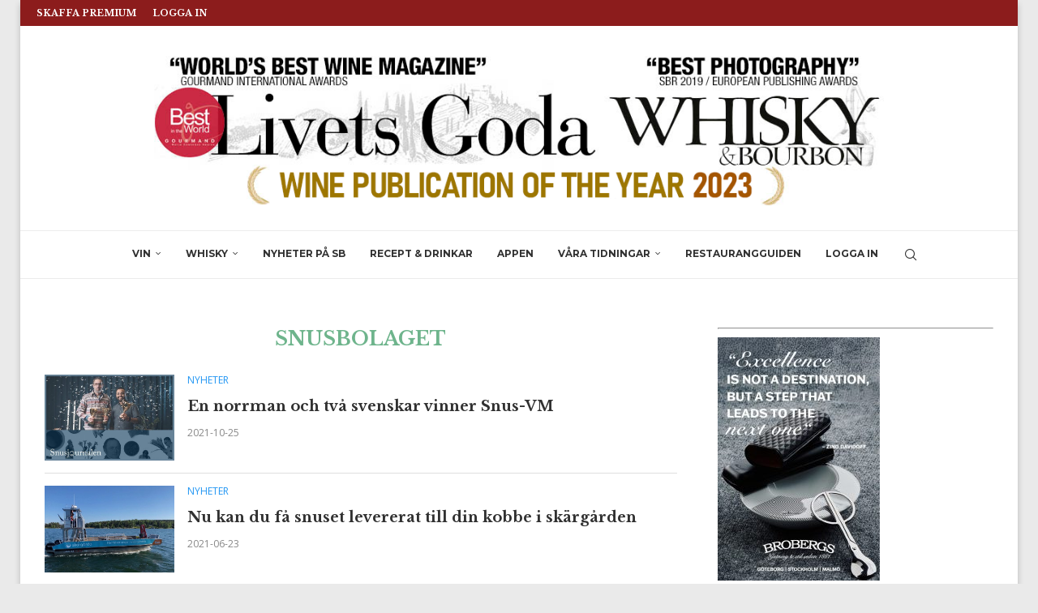

--- FILE ---
content_type: text/html; charset=UTF-8
request_url: https://www.livetsgoda.se/tag/snusbolaget/
body_size: 26658
content:
<!DOCTYPE html>
<html lang="sv-SE">
<head>
    <meta charset="UTF-8">
    <meta http-equiv="X-UA-Compatible" content="IE=edge">
    <meta name="viewport" content="width=device-width, initial-scale=1">
    <link rel="profile" href="https://gmpg.org/xfn/11"/>
    <link rel="alternate" type="application/rss+xml" title="Vinmagasinet Livets Goda / Wine Magazine RSS Feed"
          href="https://www.livetsgoda.se/feed/"/>
    <link rel="alternate" type="application/atom+xml" title="Vinmagasinet Livets Goda / Wine Magazine Atom Feed"
          href="https://www.livetsgoda.se/feed/atom/"/>
    <link rel="pingback" href="https://www.livetsgoda.se/xmlrpc.php"/>
    <!--[if lt IE 9]>
	<script src="https://www.livetsgoda.se/wp-content/themes/soledad/js/html5.js"></script>
	<![endif]-->
	<meta name='robots' content='index, follow, max-image-preview:large, max-snippet:-1, max-video-preview:-1' />

	<!-- This site is optimized with the Yoast SEO Premium plugin v26.7 (Yoast SEO v26.7) - https://yoast.com/wordpress/plugins/seo/ -->
	<title>snusbolaget-arkiv - Vinmagasinet Livets Goda / Wine Magazine</title>
	<link rel="canonical" href="https://www.livetsgoda.se/tag/snusbolaget/" />
	<meta property="og:locale" content="sv_SE" />
	<meta property="og:type" content="article" />
	<meta property="og:title" content="snusbolaget-arkiv" />
	<meta property="og:url" content="https://www.livetsgoda.se/tag/snusbolaget/" />
	<meta property="og:site_name" content="Vinmagasinet Livets Goda / Wine Magazine" />
	<meta property="og:image" content="https://www.livetsgoda.se/wp-content/uploads/2023/03/LG-Extra.png" />
	<meta property="og:image:width" content="1129" />
	<meta property="og:image:height" content="864" />
	<meta property="og:image:type" content="image/png" />
	<meta name="twitter:card" content="summary_large_image" />
	<script type="application/ld+json" class="yoast-schema-graph">{"@context":"https://schema.org","@graph":[{"@type":"CollectionPage","@id":"https://www.livetsgoda.se/tag/snusbolaget/","url":"https://www.livetsgoda.se/tag/snusbolaget/","name":"snusbolaget-arkiv - Vinmagasinet Livets Goda / Wine Magazine","isPartOf":{"@id":"https://www.livetsgoda.se/#website"},"primaryImageOfPage":{"@id":"https://www.livetsgoda.se/tag/snusbolaget/#primaryimage"},"image":{"@id":"https://www.livetsgoda.se/tag/snusbolaget/#primaryimage"},"thumbnailUrl":"https://www.livetsgoda.se/wp-content/uploads/2021/10/Snus-VM.jpg","breadcrumb":{"@id":"https://www.livetsgoda.se/tag/snusbolaget/#breadcrumb"},"inLanguage":"sv-SE"},{"@type":"ImageObject","inLanguage":"sv-SE","@id":"https://www.livetsgoda.se/tag/snusbolaget/#primaryimage","url":"https://www.livetsgoda.se/wp-content/uploads/2021/10/Snus-VM.jpg","contentUrl":"https://www.livetsgoda.se/wp-content/uploads/2021/10/Snus-VM.jpg","width":800,"height":533},{"@type":"BreadcrumbList","@id":"https://www.livetsgoda.se/tag/snusbolaget/#breadcrumb","itemListElement":[{"@type":"ListItem","position":1,"name":"Hem","item":"https://www.livetsgoda.se/"},{"@type":"ListItem","position":2,"name":"snusbolaget"}]},{"@type":"WebSite","@id":"https://www.livetsgoda.se/#website","url":"https://www.livetsgoda.se/","name":"Vinmagasinet Livets Goda / Wine Magazine","description":"Recept Dryckestips Vin Mat Restaurang Wine Restaurants Sweden","publisher":{"@id":"https://www.livetsgoda.se/#organization"},"alternateName":"Vinmagasinet Livets Goda","potentialAction":[{"@type":"SearchAction","target":{"@type":"EntryPoint","urlTemplate":"https://www.livetsgoda.se/?s={search_term_string}"},"query-input":{"@type":"PropertyValueSpecification","valueRequired":true,"valueName":"search_term_string"}}],"inLanguage":"sv-SE"},{"@type":"Organization","@id":"https://www.livetsgoda.se/#organization","name":"Livets Goda AB","alternateName":"Produktionsgruppen","url":"https://www.livetsgoda.se/","logo":{"@type":"ImageObject","inLanguage":"sv-SE","@id":"https://www.livetsgoda.se/#/schema/logo/image/","url":"https://www.livetsgoda.se/wp-content/uploads/2023/03/LG-Logga-SEO.jpg","contentUrl":"https://www.livetsgoda.se/wp-content/uploads/2023/03/LG-Logga-SEO.jpg","width":696,"height":696,"caption":"Livets Goda AB"},"image":{"@id":"https://www.livetsgoda.se/#/schema/logo/image/"},"sameAs":["https://www.facebook.com/livetsgoda","https://www.instagram.com/livetsgoda_magazine/"]}]}</script>
	<!-- / Yoast SEO Premium plugin. -->


<link rel='dns-prefetch' href='//fonts.googleapis.com' />
<link rel="alternate" type="application/rss+xml" title="Vinmagasinet Livets Goda / Wine Magazine &raquo; Webbflöde" href="https://www.livetsgoda.se/feed/" />
<link rel="alternate" type="application/rss+xml" title="Vinmagasinet Livets Goda / Wine Magazine &raquo; Kommentarsflöde" href="https://www.livetsgoda.se/comments/feed/" />
<link rel="alternate" type="application/rss+xml" title="Vinmagasinet Livets Goda / Wine Magazine &raquo; etikettflöde för snusbolaget" href="https://www.livetsgoda.se/tag/snusbolaget/feed/" />
<style id='wp-img-auto-sizes-contain-inline-css' type='text/css'>
img:is([sizes=auto i],[sizes^="auto," i]){contain-intrinsic-size:3000px 1500px}
/*# sourceURL=wp-img-auto-sizes-contain-inline-css */
</style>

<link rel='stylesheet' id='penci-folding-css' href='https://www.livetsgoda.se/wp-content/themes/soledad/inc/elementor/assets/css/fold.css?ver=8.7.0' type='text/css' media='all' />
<style id='wp-emoji-styles-inline-css' type='text/css'>

	img.wp-smiley, img.emoji {
		display: inline !important;
		border: none !important;
		box-shadow: none !important;
		height: 1em !important;
		width: 1em !important;
		margin: 0 0.07em !important;
		vertical-align: -0.1em !important;
		background: none !important;
		padding: 0 !important;
	}
/*# sourceURL=wp-emoji-styles-inline-css */
</style>
<style id='block-soledad-style-inline-css' type='text/css'>
.pchead-e-block{--pcborder-cl:#dedede;--pcaccent-cl:#6eb48c}.heading1-style-1>h1,.heading1-style-2>h1,.heading2-style-1>h2,.heading2-style-2>h2,.heading3-style-1>h3,.heading3-style-2>h3,.heading4-style-1>h4,.heading4-style-2>h4,.heading5-style-1>h5,.heading5-style-2>h5{padding-bottom:8px;border-bottom:1px solid var(--pcborder-cl);overflow:hidden}.heading1-style-2>h1,.heading2-style-2>h2,.heading3-style-2>h3,.heading4-style-2>h4,.heading5-style-2>h5{border-bottom-width:0;position:relative}.heading1-style-2>h1:before,.heading2-style-2>h2:before,.heading3-style-2>h3:before,.heading4-style-2>h4:before,.heading5-style-2>h5:before{content:'';width:50px;height:2px;bottom:0;left:0;z-index:2;background:var(--pcaccent-cl);position:absolute}.heading1-style-2>h1:after,.heading2-style-2>h2:after,.heading3-style-2>h3:after,.heading4-style-2>h4:after,.heading5-style-2>h5:after{content:'';width:100%;height:2px;bottom:0;left:20px;z-index:1;background:var(--pcborder-cl);position:absolute}.heading1-style-3>h1,.heading1-style-4>h1,.heading2-style-3>h2,.heading2-style-4>h2,.heading3-style-3>h3,.heading3-style-4>h3,.heading4-style-3>h4,.heading4-style-4>h4,.heading5-style-3>h5,.heading5-style-4>h5{position:relative;padding-left:20px}.heading1-style-3>h1:before,.heading1-style-4>h1:before,.heading2-style-3>h2:before,.heading2-style-4>h2:before,.heading3-style-3>h3:before,.heading3-style-4>h3:before,.heading4-style-3>h4:before,.heading4-style-4>h4:before,.heading5-style-3>h5:before,.heading5-style-4>h5:before{width:10px;height:100%;content:'';position:absolute;top:0;left:0;bottom:0;background:var(--pcaccent-cl)}.heading1-style-4>h1,.heading2-style-4>h2,.heading3-style-4>h3,.heading4-style-4>h4,.heading5-style-4>h5{padding:10px 20px;background:#f1f1f1}.heading1-style-5>h1,.heading2-style-5>h2,.heading3-style-5>h3,.heading4-style-5>h4,.heading5-style-5>h5{position:relative;z-index:1}.heading1-style-5>h1:before,.heading2-style-5>h2:before,.heading3-style-5>h3:before,.heading4-style-5>h4:before,.heading5-style-5>h5:before{content:"";position:absolute;left:0;bottom:0;width:200px;height:50%;transform:skew(-25deg) translateX(0);background:var(--pcaccent-cl);z-index:-1;opacity:.4}.heading1-style-6>h1,.heading2-style-6>h2,.heading3-style-6>h3,.heading4-style-6>h4,.heading5-style-6>h5{text-decoration:underline;text-underline-offset:2px;text-decoration-thickness:4px;text-decoration-color:var(--pcaccent-cl)}
/*# sourceURL=https://www.livetsgoda.se/wp-content/themes/soledad/inc/block/heading-styles/build/style.min.css */
</style>
<link rel='stylesheet' id='somdn-style-css' href='https://www.livetsgoda.se/wp-content/plugins/download-now-for-woocommerce/assets/css/somdn-style.css?ver=6.9' type='text/css' media='all' />
<link rel='stylesheet' id='ihc_front_end_style-css' href='https://www.livetsgoda.se/wp-content/plugins/indeed-membership-pro/assets/css/style.min.css?ver=13.6' type='text/css' media='all' />
<link rel='stylesheet' id='ihc_templates_style-css' href='https://www.livetsgoda.se/wp-content/plugins/indeed-membership-pro/assets/css/templates.min.css?ver=13.6' type='text/css' media='all' />
<link rel='stylesheet' id='lgbev-style-css' href='https://www.livetsgoda.se/wp-content/plugins/lg-beverages/assets/css/lgbev-styles.min.css?ver=1.0.1' type='text/css' media='all' />
<link rel='stylesheet' id='lgrest-style-css' href='https://www.livetsgoda.se/wp-content/plugins/lg-restaurants/assets/css/lgrest-styles.min.css?ver=1.0.1' type='text/css' media='all' />
<link rel='stylesheet' id='ump_eotc-public-style-css' href='https://www.livetsgoda.se/wp-content/plugins/ump-export-orders-to-csv/assets/css/public.css?ver=6.9' type='text/css' media='all' />
<link rel='stylesheet' id='woocommerce-smallscreen-css' href='https://www.livetsgoda.se/wp-content/plugins/woocommerce/assets/css/woocommerce-smallscreen.css?ver=10.4.3' type='text/css' media='only screen and (max-width: 768px)' />
<style id='woocommerce-inline-inline-css' type='text/css'>
.woocommerce form .form-row .required { visibility: visible; }
/*# sourceURL=woocommerce-inline-inline-css */
</style>
<link rel='stylesheet' id='penci-fonts-css' href='https://fonts.googleapis.com/css?family=Libre+Baskerville%3A300%2C300italic%2C400%2C400italic%2C500%2C500italic%2C700%2C700italic%2C800%2C800italic%7COpen+Sans%3A300%2C300italic%2C400%2C400italic%2C500%2C500italic%2C700%2C700italic%2C800%2C800italic%7CMontserrat%3A300%2C300italic%2C400%2C400italic%2C500%2C500italic%2C600%2C600italic%2C700%2C700italic%2C800%2C800italic%26subset%3Dlatin%2Ccyrillic%2Ccyrillic-ext%2Cgreek%2Cgreek-ext%2Clatin-ext&#038;display=swap&#038;ver=8.7.0' type='text/css' media='' />
<link rel='stylesheet' id='penci-main-style-css' href='https://www.livetsgoda.se/wp-content/themes/soledad/main.css?ver=8.7.0' type='text/css' media='all' />
<link rel='stylesheet' id='penci-swiper-bundle-css' href='https://www.livetsgoda.se/wp-content/themes/soledad/css/swiper-bundle.min.css?ver=8.7.0' type='text/css' media='all' />
<link rel='stylesheet' id='penci-font-awesomeold-css' href='https://www.livetsgoda.se/wp-content/themes/soledad/css/font-awesome.4.7.0.swap.min.css?ver=4.7.0' type='text/css' media='all' />
<link rel='stylesheet' id='penci_icon-css' href='https://www.livetsgoda.se/wp-content/themes/soledad/css/penci-icon.css?ver=8.7.0' type='text/css' media='all' />
<link rel='stylesheet' id='penci_style-css' href='https://www.livetsgoda.se/wp-content/themes/soledad/style.css?ver=8.7.0' type='text/css' media='all' />
<link rel='stylesheet' id='penci_social_counter-css' href='https://www.livetsgoda.se/wp-content/themes/soledad/css/social-counter.css?ver=8.7.0' type='text/css' media='all' />
<link rel='stylesheet' id='elementor-icons-css' href='https://www.livetsgoda.se/wp-content/plugins/elementor/assets/lib/eicons/css/elementor-icons.min.css?ver=5.45.0' type='text/css' media='all' />
<link rel='stylesheet' id='elementor-frontend-css' href='https://www.livetsgoda.se/wp-content/plugins/elementor/assets/css/frontend.min.css?ver=3.34.1' type='text/css' media='all' />
<link rel='stylesheet' id='elementor-post-75076-css' href='https://www.livetsgoda.se/wp-content/uploads/elementor/css/post-75076.css?ver=1768390619' type='text/css' media='all' />
<link rel='stylesheet' id='code-snippets-site-css-styles-css' href='https://www.livetsgoda.se/?code-snippets-css=1&#038;ver=6' type='text/css' media='all' />
<link rel='stylesheet' id='woocommerce-css' href='https://www.livetsgoda.se/wp-content/themes/soledad/inc/woocommerce/css/build/woocommerce.css?ver=8.7.0' type='text/css' media='all' />
<link rel='stylesheet' id='woocommerce-layout-css' href='https://www.livetsgoda.se/wp-content/themes/soledad/inc/woocommerce/css/build/woocommerce-layout.css?ver=8.7.0' type='text/css' media='all' />
<link rel='stylesheet' id='penci-woocommerce-css' href='https://www.livetsgoda.se/wp-content/themes/soledad/inc/woocommerce/css/penci-woocomerce.css?ver=8.7.0' type='text/css' media='all' />
<style id='penci-woocommerce-inline-css' type='text/css'>
:root{--pc-woo-quick-view-width: 960px;}
/*# sourceURL=penci-woocommerce-inline-css */
</style>
<link rel='stylesheet' id='elementor-gf-local-roboto-css' href='https://www.livetsgoda.se/wp-content/uploads/elementor/google-fonts/css/roboto.css?ver=1742374828' type='text/css' media='all' />
<link rel='stylesheet' id='elementor-gf-local-robotoslab-css' href='https://www.livetsgoda.se/wp-content/uploads/elementor/google-fonts/css/robotoslab.css?ver=1742374853' type='text/css' media='all' />
<script type="text/template" id="tmpl-variation-template">
	<div class="woocommerce-variation-description">{{{ data.variation.variation_description }}}</div>
	<div class="woocommerce-variation-price">{{{ data.variation.price_html }}}</div>
	<div class="woocommerce-variation-availability">{{{ data.variation.availability_html }}}</div>
</script>
<script type="text/template" id="tmpl-unavailable-variation-template">
	<p role="alert">Den här produkten är inte tillgänglig. Välj en annan kombination.</p>
</script>
<script type="text/javascript" src="https://www.livetsgoda.se/wp-includes/js/jquery/jquery.min.js?ver=3.7.1" id="jquery-core-js"></script>
<script type="text/javascript" src="https://www.livetsgoda.se/wp-includes/js/jquery/jquery-migrate.min.js?ver=3.4.1" id="jquery-migrate-js"></script>
<script type="text/javascript" src="https://www.livetsgoda.se/wp-content/plugins/shortcode-for-current-date/dist/script.js?ver=6.9" id="shortcode-for-current-date-script-js"></script>
<script type="text/javascript" id="ihc-front_end_js-js-extra">
/* <![CDATA[ */
var ihc_translated_labels = {"delete_level":"Are you sure you want to delete this membership?","cancel_level":"Are you sure you want to cancel this membership?"};
//# sourceURL=ihc-front_end_js-js-extra
/* ]]> */
</script>
<script type="text/javascript" src="https://www.livetsgoda.se/wp-content/plugins/indeed-membership-pro/assets/js/functions.min.js?ver=13.6" id="ihc-front_end_js-js"></script>
<script type="text/javascript" id="ihc-front_end_js-js-after">
/* <![CDATA[ */
var ihc_site_url='https://www.livetsgoda.se';
var ihc_plugin_url='https://www.livetsgoda.se/wp-content/plugins/indeed-membership-pro/';
var ihc_ajax_url='https://www.livetsgoda.se/wp-admin/admin-ajax.php';
var ihcStripeMultiply='100';
//# sourceURL=ihc-front_end_js-js-after
/* ]]> */
</script>
<script type="text/javascript" src="https://www.livetsgoda.se/wp-content/plugins/ump-export-orders-to-csv/assets/js/public.js" id="ump_eotc-public-js-js"></script>
<script type="text/javascript" src="https://www.livetsgoda.se/wp-content/plugins/woocommerce/assets/js/jquery-blockui/jquery.blockUI.min.js?ver=2.7.0-wc.10.4.3" id="wc-jquery-blockui-js" defer="defer" data-wp-strategy="defer"></script>
<script type="text/javascript" id="wc-add-to-cart-js-extra">
/* <![CDATA[ */
var wc_add_to_cart_params = {"ajax_url":"/wp-admin/admin-ajax.php","wc_ajax_url":"/?wc-ajax=%%endpoint%%","i18n_view_cart":"Visa varukorg","cart_url":"https://www.livetsgoda.se/varukorg/","is_cart":"","cart_redirect_after_add":"yes"};
//# sourceURL=wc-add-to-cart-js-extra
/* ]]> */
</script>
<script type="text/javascript" src="https://www.livetsgoda.se/wp-content/plugins/woocommerce/assets/js/frontend/add-to-cart.min.js?ver=10.4.3" id="wc-add-to-cart-js" defer="defer" data-wp-strategy="defer"></script>
<script type="text/javascript" src="https://www.livetsgoda.se/wp-content/plugins/woocommerce/assets/js/js-cookie/js.cookie.min.js?ver=2.1.4-wc.10.4.3" id="wc-js-cookie-js" defer="defer" data-wp-strategy="defer"></script>
<script type="text/javascript" id="woocommerce-js-extra">
/* <![CDATA[ */
var woocommerce_params = {"ajax_url":"/wp-admin/admin-ajax.php","wc_ajax_url":"/?wc-ajax=%%endpoint%%","i18n_password_show":"Visa l\u00f6senord","i18n_password_hide":"D\u00f6lj l\u00f6senord"};
//# sourceURL=woocommerce-js-extra
/* ]]> */
</script>
<script type="text/javascript" src="https://www.livetsgoda.se/wp-content/plugins/woocommerce/assets/js/frontend/woocommerce.min.js?ver=10.4.3" id="woocommerce-js" defer="defer" data-wp-strategy="defer"></script>
<script type="text/javascript" src="https://www.livetsgoda.se/?code-snippets-js-snippets=head&amp;ver=111" id="code-snippets-site-head-js-js"></script>
<script type="text/javascript" src="https://www.livetsgoda.se/wp-includes/js/underscore.min.js?ver=1.13.7" id="underscore-js"></script>
<script type="text/javascript" id="wp-util-js-extra">
/* <![CDATA[ */
var _wpUtilSettings = {"ajax":{"url":"/wp-admin/admin-ajax.php"}};
//# sourceURL=wp-util-js-extra
/* ]]> */
</script>
<script type="text/javascript" src="https://www.livetsgoda.se/wp-includes/js/wp-util.min.js?ver=6.9" id="wp-util-js"></script>
<script type="text/javascript" id="wc-add-to-cart-variation-js-extra">
/* <![CDATA[ */
var wc_add_to_cart_variation_params = {"wc_ajax_url":"/?wc-ajax=%%endpoint%%","i18n_no_matching_variations_text":"Inga produkter motsvarade ditt val. V\u00e4lj en annan kombination.","i18n_make_a_selection_text":"V\u00e4lj produktalternativ innan du l\u00e4gger denna produkt i din varukorg.","i18n_unavailable_text":"Den h\u00e4r produkten \u00e4r inte tillg\u00e4nglig. V\u00e4lj en annan kombination.","i18n_reset_alert_text":"Ditt val har \u00e5terst\u00e4llts. V\u00e4lj produktalternativ innan du l\u00e4gger denna produkt i din varukorg."};
//# sourceURL=wc-add-to-cart-variation-js-extra
/* ]]> */
</script>
<script type="text/javascript" src="https://www.livetsgoda.se/wp-content/plugins/woocommerce/assets/js/frontend/add-to-cart-variation.min.js?ver=10.4.3" id="wc-add-to-cart-variation-js" defer="defer" data-wp-strategy="defer"></script>
<link rel="https://api.w.org/" href="https://www.livetsgoda.se/wp-json/" /><link rel="alternate" title="JSON" type="application/json" href="https://www.livetsgoda.se/wp-json/wp/v2/tags/6016" /><link rel="EditURI" type="application/rsd+xml" title="RSD" href="https://www.livetsgoda.se/xmlrpc.php?rsd" />
<meta name="generator" content="WordPress 6.9" />
<meta name="generator" content="WooCommerce 10.4.3" />
<meta name="generator" content="Soledad 8.7.0" />
<meta name='ump-hash' content='MTMuNnwyMDI0MTAwNHwx'><meta name='ump-token' content='36f8a987ad'><style id="penci-custom-style" type="text/css">body{ --pcbg-cl: #fff; --pctext-cl: #313131; --pcborder-cl: #dedede; --pcheading-cl: #313131; --pcmeta-cl: #888888; --pcaccent-cl: #6eb48c; --pcbody-font: 'PT Serif', serif; --pchead-font: 'Raleway', sans-serif; --pchead-wei: bold; --pcava_bdr:10px;--pcajs_fvw:470px;--pcajs_fvmw:220px; } .single.penci-body-single-style-5 #header, .single.penci-body-single-style-6 #header, .single.penci-body-single-style-10 #header, .single.penci-body-single-style-5 .pc-wrapbuilder-header, .single.penci-body-single-style-6 .pc-wrapbuilder-header, .single.penci-body-single-style-10 .pc-wrapbuilder-header { --pchd-mg: 40px; } .fluid-width-video-wrapper > div { position: absolute; left: 0; right: 0; top: 0; width: 100%; height: 100%; } .yt-video-place { position: relative; text-align: center; } .yt-video-place.embed-responsive .start-video { display: block; top: 0; left: 0; bottom: 0; right: 0; position: absolute; transform: none; } .yt-video-place.embed-responsive .start-video img { margin: 0; padding: 0; top: 50%; display: inline-block; position: absolute; left: 50%; transform: translate(-50%, -50%); width: 68px; height: auto; } .mfp-bg { top: 0; left: 0; width: 100%; height: 100%; z-index: 9999999; overflow: hidden; position: fixed; background: #0b0b0b; opacity: .8; filter: alpha(opacity=80) } .mfp-wrap { top: 0; left: 0; width: 100%; height: 100%; z-index: 9999999; position: fixed; outline: none !important; -webkit-backface-visibility: hidden } body { --pchead-font: 'Libre Baskerville', serif; } body { --pcbody-font: 'Open Sans', sans-serif; } p{ line-height: 1.8; } #navigation .menu > li > a, #navigation ul.menu ul.sub-menu li > a, .navigation ul.menu ul.sub-menu li > a, .penci-menu-hbg .menu li a, #sidebar-nav .menu li a { font-family: 'Montserrat', sans-serif; font-weight: normal; } .penci-hide-tagupdated{ display: none !important; } .header-slogan .header-slogan-text { font-style:normal; } body { --pchead-wei: 900; } .featured-area.featured-style-42 .item-inner-content, .featured-style-41 .swiper-slide, .slider-40-wrapper .nav-thumb-creative .thumb-container:after,.penci-slider44-t-item:before,.penci-slider44-main-wrapper .item, .featured-area .penci-image-holder, .featured-area .penci-slider4-overlay, .featured-area .penci-slide-overlay .overlay-link, .featured-style-29 .featured-slider-overlay, .penci-slider38-overlay{ border-radius: ; -webkit-border-radius: ; } .penci-featured-content-right:before{ border-top-right-radius: ; border-bottom-right-radius: ; } .penci-flat-overlay .penci-slide-overlay .penci-mag-featured-content:before{ border-bottom-left-radius: ; border-bottom-right-radius: ; } .container-single .post-image{ border-radius: ; -webkit-border-radius: ; } .penci-mega-post-inner, .penci-mega-thumbnail .penci-image-holder{ border-radius: ; -webkit-border-radius: ; } #navigation .menu > li > a, #navigation ul.menu ul.sub-menu li > a, .navigation ul.menu ul.sub-menu li > a, .penci-menu-hbg .menu li a, #sidebar-nav .menu li a, #navigation .penci-megamenu .penci-mega-child-categories a, .navigation .penci-megamenu .penci-mega-child-categories a{ font-weight: 700; } body.penci-body-boxed { background-color:#eaeaea; } body.penci-body-boxed { background-image: url(http://soledad.pencidesign.com/soledad-magazine/wp-content/uploads/sites/7/2017/06/notebook.png); } body.penci-body-boxed { background-repeat:repeat; } body.penci-body-boxed { background-attachment:scroll; } body.penci-body-boxed { background-size:auto; } #header .inner-header .container { padding:30px 0; } #logo a { max-width:900px; width: 100%; } @media only screen and (max-width: 960px) and (min-width: 768px){ #logo img{ max-width: 100%; } } .editor-styles-wrapper, body{ --pcaccent-cl: #6eb48c; } .penci-menuhbg-toggle:hover .lines-button:after, .penci-menuhbg-toggle:hover .penci-lines:before, .penci-menuhbg-toggle:hover .penci-lines:after,.tags-share-box.tags-share-box-s2 .post-share-plike,.penci-video_playlist .penci-playlist-title,.pencisc-column-2.penci-video_playlist .penci-video-nav .playlist-panel-item, .pencisc-column-1.penci-video_playlist .penci-video-nav .playlist-panel-item,.penci-video_playlist .penci-custom-scroll::-webkit-scrollbar-thumb, .pencisc-button, .post-entry .pencisc-button, .penci-dropcap-box, .penci-dropcap-circle, .penci-login-register input[type="submit"]:hover, .penci-ld .penci-ldin:before, .penci-ldspinner > div{ background: #6eb48c; } a, .post-entry .penci-portfolio-filter ul li a:hover, .penci-portfolio-filter ul li a:hover, .penci-portfolio-filter ul li.active a, .post-entry .penci-portfolio-filter ul li.active a, .penci-countdown .countdown-amount, .archive-box h1, .post-entry a, .container.penci-breadcrumb span a:hover,.container.penci-breadcrumb a:hover, .post-entry blockquote:before, .post-entry blockquote cite, .post-entry blockquote .author, .wpb_text_column blockquote:before, .wpb_text_column blockquote cite, .wpb_text_column blockquote .author, .penci-pagination a:hover, ul.penci-topbar-menu > li a:hover, div.penci-topbar-menu > ul > li a:hover, .penci-recipe-heading a.penci-recipe-print,.penci-review-metas .penci-review-btnbuy, .main-nav-social a:hover, .widget-social .remove-circle a:hover i, .penci-recipe-index .cat > a.penci-cat-name, #bbpress-forums li.bbp-body ul.forum li.bbp-forum-info a:hover, #bbpress-forums li.bbp-body ul.topic li.bbp-topic-title a:hover, #bbpress-forums li.bbp-body ul.forum li.bbp-forum-info .bbp-forum-content a, #bbpress-forums li.bbp-body ul.topic p.bbp-topic-meta a, #bbpress-forums .bbp-breadcrumb a:hover, #bbpress-forums .bbp-forum-freshness a:hover, #bbpress-forums .bbp-topic-freshness a:hover, #buddypress ul.item-list li div.item-title a, #buddypress ul.item-list li h4 a, #buddypress .activity-header a:first-child, #buddypress .comment-meta a:first-child, #buddypress .acomment-meta a:first-child, div.bbp-template-notice a:hover, .penci-menu-hbg .menu li a .indicator:hover, .penci-menu-hbg .menu li a:hover, #sidebar-nav .menu li a:hover, .penci-rlt-popup .rltpopup-meta .rltpopup-title:hover, .penci-video_playlist .penci-video-playlist-item .penci-video-title:hover, .penci_list_shortcode li:before, .penci-dropcap-box-outline, .penci-dropcap-circle-outline, .penci-dropcap-regular, .penci-dropcap-bold{ color: #6eb48c; } .penci-home-popular-post ul.slick-dots li button:hover, .penci-home-popular-post ul.slick-dots li.slick-active button, .post-entry blockquote .author span:after, .error-image:after, .error-404 .go-back-home a:after, .penci-header-signup-form, .woocommerce span.onsale, .woocommerce #respond input#submit:hover, .woocommerce a.button:hover, .woocommerce button.button:hover, .woocommerce input.button:hover, .woocommerce nav.woocommerce-pagination ul li span.current, .woocommerce div.product .entry-summary div[itemprop="description"]:before, .woocommerce div.product .entry-summary div[itemprop="description"] blockquote .author span:after, .woocommerce div.product .woocommerce-tabs #tab-description blockquote .author span:after, .woocommerce #respond input#submit.alt:hover, .woocommerce a.button.alt:hover, .woocommerce button.button.alt:hover, .woocommerce input.button.alt:hover, .pcheader-icon.shoping-cart-icon > a > span, #penci-demobar .buy-button, #penci-demobar .buy-button:hover, .penci-recipe-heading a.penci-recipe-print:hover,.penci-review-metas .penci-review-btnbuy:hover, .penci-review-process span, .penci-review-score-total, #navigation.menu-style-2 ul.menu ul.sub-menu:before, #navigation.menu-style-2 .menu ul ul.sub-menu:before, .penci-go-to-top-floating, .post-entry.blockquote-style-2 blockquote:before, #bbpress-forums #bbp-search-form .button, #bbpress-forums #bbp-search-form .button:hover, .wrapper-boxed .bbp-pagination-links span.current, #bbpress-forums #bbp_reply_submit:hover, #bbpress-forums #bbp_topic_submit:hover,#main .bbp-login-form .bbp-submit-wrapper button[type="submit"]:hover, #buddypress .dir-search input[type=submit], #buddypress .groups-members-search input[type=submit], #buddypress button:hover, #buddypress a.button:hover, #buddypress a.button:focus, #buddypress input[type=button]:hover, #buddypress input[type=reset]:hover, #buddypress ul.button-nav li a:hover, #buddypress ul.button-nav li.current a, #buddypress div.generic-button a:hover, #buddypress .comment-reply-link:hover, #buddypress input[type=submit]:hover, #buddypress div.pagination .pagination-links .current, #buddypress div.item-list-tabs ul li.selected a, #buddypress div.item-list-tabs ul li.current a, #buddypress div.item-list-tabs ul li a:hover, #buddypress table.notifications thead tr, #buddypress table.notifications-settings thead tr, #buddypress table.profile-settings thead tr, #buddypress table.profile-fields thead tr, #buddypress table.wp-profile-fields thead tr, #buddypress table.messages-notices thead tr, #buddypress table.forum thead tr, #buddypress input[type=submit] { background-color: #6eb48c; } .penci-pagination ul.page-numbers li span.current, #comments_pagination span { color: #fff; background: #6eb48c; border-color: #6eb48c; } .footer-instagram h4.footer-instagram-title > span:before, .woocommerce nav.woocommerce-pagination ul li span.current, .penci-pagination.penci-ajax-more a.penci-ajax-more-button:hover, .penci-recipe-heading a.penci-recipe-print:hover,.penci-review-metas .penci-review-btnbuy:hover, .home-featured-cat-content.style-14 .magcat-padding:before, .wrapper-boxed .bbp-pagination-links span.current, #buddypress .dir-search input[type=submit], #buddypress .groups-members-search input[type=submit], #buddypress button:hover, #buddypress a.button:hover, #buddypress a.button:focus, #buddypress input[type=button]:hover, #buddypress input[type=reset]:hover, #buddypress ul.button-nav li a:hover, #buddypress ul.button-nav li.current a, #buddypress div.generic-button a:hover, #buddypress .comment-reply-link:hover, #buddypress input[type=submit]:hover, #buddypress div.pagination .pagination-links .current, #buddypress input[type=submit], form.pc-searchform.penci-hbg-search-form input.search-input:hover, form.pc-searchform.penci-hbg-search-form input.search-input:focus, .penci-dropcap-box-outline, .penci-dropcap-circle-outline { border-color: #6eb48c; } .woocommerce .woocommerce-error, .woocommerce .woocommerce-info, .woocommerce .woocommerce-message { border-top-color: #6eb48c; } .penci-slider ol.penci-control-nav li a.penci-active, .penci-slider ol.penci-control-nav li a:hover, .penci-related-carousel .penci-owl-dot.active span, .penci-owl-carousel-slider .penci-owl-dot.active span{ border-color: #6eb48c; background-color: #6eb48c; } .woocommerce .woocommerce-message:before, .woocommerce form.checkout table.shop_table .order-total .amount, .woocommerce ul.products li.product .price ins, .woocommerce ul.products li.product .price, .woocommerce div.product p.price ins, .woocommerce div.product span.price ins, .woocommerce div.product p.price, .woocommerce div.product .entry-summary div[itemprop="description"] blockquote:before, .woocommerce div.product .woocommerce-tabs #tab-description blockquote:before, .woocommerce div.product .entry-summary div[itemprop="description"] blockquote cite, .woocommerce div.product .entry-summary div[itemprop="description"] blockquote .author, .woocommerce div.product .woocommerce-tabs #tab-description blockquote cite, .woocommerce div.product .woocommerce-tabs #tab-description blockquote .author, .woocommerce div.product .product_meta > span a:hover, .woocommerce div.product .woocommerce-tabs ul.tabs li.active, .woocommerce ul.cart_list li .amount, .woocommerce ul.product_list_widget li .amount, .woocommerce table.shop_table td.product-name a:hover, .woocommerce table.shop_table td.product-price span, .woocommerce table.shop_table td.product-subtotal span, .woocommerce-cart .cart-collaterals .cart_totals table td .amount, .woocommerce .woocommerce-info:before, .woocommerce div.product span.price, .penci-container-inside.penci-breadcrumb span a:hover,.penci-container-inside.penci-breadcrumb a:hover { color: #6eb48c; } .standard-content .penci-more-link.penci-more-link-button a.more-link, .penci-readmore-btn.penci-btn-make-button a, .penci-featured-cat-seemore.penci-btn-make-button a{ background-color: #6eb48c; color: #fff; } .penci-vernav-toggle:before{ border-top-color: #6eb48c; color: #fff; } .penci-top-bar, .penci-topbar-trending .penci-owl-carousel .owl-item, ul.penci-topbar-menu ul.sub-menu, div.penci-topbar-menu > ul ul.sub-menu, .pctopbar-login-btn .pclogin-sub{ background-color: #8c1c1c; } .headline-title.nticker-style-3:after{ border-color: #8c1c1c; } .headline-title { background-color: #2196f3; } .headline-title.nticker-style-2:after, .headline-title.nticker-style-4:after{ border-color: #2196f3; } a.penci-topbar-post-title { color: #ffffff; } a.penci-topbar-post-title:hover { color: #2196f3; } ul.penci-topbar-menu > li > a, div.penci-topbar-menu > ul > li > a { font-size: 11px; } ul.penci-topbar-menu > li a:hover, div.penci-topbar-menu > ul > li a:hover { color: #2196f3; } .penci-topbar-social a:hover { color: #2196f3; } #penci-login-popup:before{ opacity: ; } @media only screen and (max-width: 767px){ .penci-top-bar .pctopbar-item.penci-topbar-social { display: none; } } #header .inner-header { background-color: #ffffff; background-image: none; } .navigation .menu > li > a:hover, .navigation .menu li.current-menu-item > a, .navigation .menu > li.current_page_item > a, .navigation .menu > li:hover > a, .navigation .menu > li.current-menu-ancestor > a, .navigation .menu > li.current-menu-item > a, .navigation .menu .sub-menu li a:hover, .navigation .menu .sub-menu li.current-menu-item > a, .navigation .sub-menu li:hover > a, #navigation .menu > li > a:hover, #navigation .menu li.current-menu-item > a, #navigation .menu > li.current_page_item > a, #navigation .menu > li:hover > a, #navigation .menu > li.current-menu-ancestor > a, #navigation .menu > li.current-menu-item > a, #navigation .menu .sub-menu li a:hover, #navigation .menu .sub-menu li.current-menu-item > a, #navigation .sub-menu li:hover > a { color: #ffffff; } .navigation ul.menu > li > a:before, .navigation .menu > ul > li > a:before, #navigation ul.menu > li > a:before, #navigation .menu > ul > li > a:before { background: #ffffff; } .navigation.menu-item-padding .menu > li > a:hover, .navigation.menu-item-padding .menu > li:hover > a, .navigation.menu-item-padding .menu > li.current-menu-item > a, .navigation.menu-item-padding .menu > li.current_page_item > a, .navigation.menu-item-padding .menu > li.current-menu-ancestor > a, .navigation.menu-item-padding .menu > li.current-menu-item > a, #navigation.menu-item-padding .menu > li > a:hover, #navigation.menu-item-padding .menu > li:hover > a, #navigation.menu-item-padding .menu > li.current-menu-item > a, #navigation.menu-item-padding .menu > li.current_page_item > a, #navigation.menu-item-padding .menu > li.current-menu-ancestor > a, #navigation.menu-item-padding .menu > li.current-menu-item > a { background-color: #2196f3; } .navigation .penci-megamenu .penci-mega-child-categories, .navigation.menu-style-2 .penci-megamenu .penci-mega-child-categories a.cat-active, #navigation .penci-megamenu .penci-mega-child-categories, #navigation.menu-style-2 .penci-megamenu .penci-mega-child-categories a.cat-active { background-color: #ffffff; } .navigation .menu ul.sub-menu li .pcmis-2 .penci-mega-post a:hover, .navigation .penci-megamenu .penci-mega-child-categories a.cat-active, .navigation .menu .penci-megamenu .penci-mega-child-categories a:hover, .navigation .menu .penci-megamenu .penci-mega-latest-posts .penci-mega-post a:hover, #navigation .menu ul.sub-menu li .pcmis-2 .penci-mega-post a:hover, #navigation .penci-megamenu .penci-mega-child-categories a.cat-active, #navigation .menu .penci-megamenu .penci-mega-child-categories a:hover, #navigation .menu .penci-megamenu .penci-mega-latest-posts .penci-mega-post a:hover { color: #a80808; } #navigation .penci-megamenu .penci-mega-thumbnail .mega-cat-name { background: #a80808; } @media only screen and (max-width: 767px){ .main-nav-social{ display: none; } } #navigation .pcmis-5 .penci-mega-latest-posts.col-mn-4 .penci-mega-post:nth-child(5n + 1) .penci-mega-post-inner .penci-mega-meta .post-mega-title a { font-size:16.64px; } #navigation .penci-megamenu .post-mega-title a, .pc-builder-element .navigation .penci-megamenu .penci-content-megamenu .penci-mega-latest-posts .penci-mega-post .post-mega-title a{ font-size:13px; } #navigation .penci-megamenu .post-mega-title a, .pc-builder-element .navigation .penci-megamenu .penci-content-megamenu .penci-mega-latest-posts .penci-mega-post .post-mega-title a{ text-transform: none; } #navigation .menu .sub-menu li a { color: #313131; } #navigation .menu .sub-menu li a:hover, #navigation .menu .sub-menu li.current-menu-item > a, #navigation .sub-menu li:hover > a { color: #912121; } #navigation.menu-style-2 ul.menu ul.sub-menu:before, #navigation.menu-style-2 .menu ul ul.sub-menu:before { background-color: #2196f3; } .penci-featured-content .feat-text h3 a, .featured-style-35 .feat-text-right h3 a, .featured-style-4 .penci-featured-content .feat-text h3 a, .penci-mag-featured-content h3 a, .pencislider-container .pencislider-content .pencislider-title { text-transform: none; } .home-featured-cat-content, .penci-featured-cat-seemore, .penci-featured-cat-custom-ads, .home-featured-cat-content.style-8 { margin-bottom: 20px; } .home-featured-cat-content.style-8 .penci-grid li.list-post:last-child{ margin-bottom: 0; } .home-featured-cat-content.style-3, .home-featured-cat-content.style-11{ margin-bottom: 10px; } .home-featured-cat-content.style-7{ margin-bottom: -6px; } .home-featured-cat-content.style-13{ margin-bottom: 0px; } .penci-featured-cat-seemore, .penci-featured-cat-custom-ads{ margin-top: 0px; } .penci-featured-cat-seemore.penci-seemore-style-7, .mag-cat-style-7 .penci-featured-cat-custom-ads{ margin-top: -10px; } .penci-featured-cat-seemore.penci-seemore-style-8, .mag-cat-style-8 .penci-featured-cat-custom-ads{ margin-top: -20px; } .penci-featured-cat-seemore.penci-seemore-style-13, .mag-cat-style-13 .penci-featured-cat-custom-ads{ margin-top: 0px; } .penci-header-signup-form { padding-top: px; padding-bottom: px; } .penci-header-signup-form { background-color: #ffffff; } .header-social a:hover i, .main-nav-social a:hover, .penci-menuhbg-toggle:hover .lines-button:after, .penci-menuhbg-toggle:hover .penci-lines:before, .penci-menuhbg-toggle:hover .penci-lines:after { color: #2196f3; } #sidebar-nav .menu li a:hover, .header-social.sidebar-nav-social a:hover i, #sidebar-nav .menu li a .indicator:hover, #sidebar-nav .menu .sub-menu li a .indicator:hover{ color: #2196f3; } #sidebar-nav-logo:before{ background-color: #2196f3; } .penci-slide-overlay .overlay-link, .penci-slider38-overlay, .penci-flat-overlay .penci-slide-overlay .penci-mag-featured-content:before, .slider-40-wrapper .list-slider-creative .item-slider-creative .img-container:before { opacity: 0.8; } .penci-item-mag:hover .penci-slide-overlay .overlay-link, .featured-style-38 .item:hover .penci-slider38-overlay, .penci-flat-overlay .penci-item-mag:hover .penci-slide-overlay .penci-mag-featured-content:before { opacity: ; } .penci-featured-content .featured-slider-overlay { opacity: ; } .slider-40-wrapper .list-slider-creative .item-slider-creative:hover .img-container:before { opacity:; } .penci-43-slider-item div .featured-cat a, .penci-featured-content .feat-text .featured-cat a, .penci-mag-featured-content .cat > a.penci-cat-name, .featured-style-35 .cat > a.penci-cat-name { color: #ffffff; } .penci-mag-featured-content .cat > a.penci-cat-name:after, .penci-featured-content .cat > a.penci-cat-name:after, .featured-style-35 .cat > a.penci-cat-name:after{ border-color: #ffffff; } .penci-43-slider-item div .featured-cat a:hover, .penci-featured-content .feat-text .featured-cat a:hover, .penci-mag-featured-content .cat > a.penci-cat-name:hover, .featured-style-35 .cat > a.penci-cat-name:hover { color: #2196f3; } .featured-style-29 .featured-slider-overlay { opacity: ; } .penci-owl-carousel{--pcfs-delay:0.7s;} .featured-area .penci-slider { max-height: 600px; } .penci-standard-cat .cat > a.penci-cat-name { color: #dd3333; } .penci-standard-cat .cat:before, .penci-standard-cat .cat:after { background-color: #dd3333; } .standard-content .penci-post-box-meta .penci-post-share-box a:hover, .standard-content .penci-post-box-meta .penci-post-share-box a.liked { color: #2196f3; } .header-standard .post-entry a:hover, .header-standard .author-post span a:hover, .standard-content a, .standard-content .post-entry a, .standard-post-entry a.more-link:hover, .penci-post-box-meta .penci-box-meta a:hover, .standard-content .post-entry blockquote:before, .post-entry blockquote cite, .post-entry blockquote .author, .standard-content-special .author-quote span, .standard-content-special .format-post-box .post-format-icon i, .standard-content-special .format-post-box .dt-special a:hover, .standard-content .penci-more-link a.more-link, .standard-content .penci-post-box-meta .penci-box-meta a:hover { color: #2196f3; } .standard-content .penci-more-link.penci-more-link-button a.more-link{ background-color: #2196f3; color: #fff; } .standard-content-special .author-quote span:before, .standard-content-special .author-quote span:after, .standard-content .post-entry ul li:before, .post-entry blockquote .author span:after, .header-standard:after { background-color: #2196f3; } .penci-more-link a.more-link:before, .penci-more-link a.more-link:after { border-color: #2196f3; } .penci_grid_title a, .penci-grid li .item h2 a, .penci-masonry .item-masonry h2 a, .grid-mixed .mixed-detail h2 a, .overlay-header-box .overlay-title a { text-transform: none; } .penci-grid li .item h2 a, .penci-masonry .item-masonry h2 a { } .penci-grid .cat a.penci-cat-name, .penci-masonry .cat a.penci-cat-name, .penci-featured-infor .cat a.penci-cat-name, .grid-mixed .cat a.penci-cat-name, .overlay-header-box .cat a.penci-cat-name { text-transform: uppercase; } .penci-featured-infor .cat a.penci-cat-name, .penci-grid .cat a.penci-cat-name, .penci-masonry .cat a.penci-cat-name, .penci-featured-infor .cat a.penci-cat-name { color: #2196f3; } .penci-featured-infor .cat a.penci-cat-name:after, .penci-grid .cat a.penci-cat-name:after, .penci-masonry .cat a.penci-cat-name:after, .penci-featured-infor .cat a.penci-cat-name:after{ border-color: #2196f3; } .penci-post-share-box a.liked, .penci-post-share-box a:hover { color: #2196f3; } .overlay-post-box-meta .overlay-share a:hover, .overlay-author a:hover, .penci-grid .standard-content-special .format-post-box .dt-special a:hover, .grid-post-box-meta span a:hover, .grid-post-box-meta span a.comment-link:hover, .penci-grid .standard-content-special .author-quote span, .penci-grid .standard-content-special .format-post-box .post-format-icon i, .grid-mixed .penci-post-box-meta .penci-box-meta a:hover { color: #2196f3; } .penci-grid .standard-content-special .author-quote span:before, .penci-grid .standard-content-special .author-quote span:after, .grid-header-box:after, .list-post .header-list-style:after { background-color: #2196f3; } .penci-grid .post-box-meta span:after, .penci-masonry .post-box-meta span:after { border-color: #2196f3; } .penci-readmore-btn.penci-btn-make-button a{ background-color: #2196f3; color: #fff; } .penci-grid li.typography-style .overlay-typography { opacity: ; } .penci-grid li.typography-style:hover .overlay-typography { opacity: ; } .penci-grid li.typography-style .item .main-typography h2 a:hover { color: #2196f3; } .penci-grid li.typography-style .grid-post-box-meta span a:hover { color: #2196f3; } .overlay-header-box .cat > a.penci-cat-name:hover { color: #2196f3; } .penci-sidebar-content .widget, .penci-sidebar-content.pcsb-boxed-whole { margin-bottom: 10px; } .penci-sidebar-content .penci-border-arrow .inner-arrow { font-size: 13px; } .penci-sidebar-content.style-25 .inner-arrow, .penci-sidebar-content.style-25 .widget-title, .penci-sidebar-content.style-11 .penci-border-arrow .inner-arrow, .penci-sidebar-content.style-12 .penci-border-arrow .inner-arrow, .penci-sidebar-content.style-14 .penci-border-arrow .inner-arrow:before, .penci-sidebar-content.style-13 .penci-border-arrow .inner-arrow, .penci-sidebar-content.style-30 .widget-title > span, .penci-sidebar-content .penci-border-arrow .inner-arrow, .penci-sidebar-content.style-15 .penci-border-arrow .inner-arrow{ background-color: #dd3333; } .penci-sidebar-content.style-2 .penci-border-arrow:after{ border-top-color: #dd3333; } .penci-sidebar-content.style-28 .widget-title,.penci-sidebar-content.style-30 .widget-title{ --pcaccent-cl: #dd3333; } .penci-sidebar-content.style-25 .widget-title span{--pcheading-cl:#313131;} .penci-sidebar-content.style-29 .widget-title > span,.penci-sidebar-content.style-26 .widget-title,.penci-sidebar-content.style-30 .widget-title{--pcborder-cl:#313131;} .penci-sidebar-content.style-24 .widget-title>span, .penci-sidebar-content.style-23 .widget-title>span, .penci-sidebar-content.style-29 .widget-title > span, .penci-sidebar-content.style-22 .widget-title,.penci-sidebar-content.style-21 .widget-title span{--pcaccent-cl:#313131;} .penci-sidebar-content .penci-border-arrow .inner-arrow, .penci-sidebar-content.style-4 .penci-border-arrow .inner-arrow:before, .penci-sidebar-content.style-4 .penci-border-arrow .inner-arrow:after, .penci-sidebar-content.style-5 .penci-border-arrow, .penci-sidebar-content.style-7 .penci-border-arrow, .penci-sidebar-content.style-9 .penci-border-arrow{ border-color: #313131; } .penci-sidebar-content .penci-border-arrow:before { border-top-color: #313131; } .penci-sidebar-content.style-16 .penci-border-arrow:after{ background-color: #313131; } .penci-sidebar-content.style-24 .widget-title>span, .penci-sidebar-content.style-23 .widget-title>span, .penci-sidebar-content.style-22 .widget-title{--pcborder-cl:#818181;} .penci-sidebar-content .penci-border-arrow:after { border-color: #818181; } .penci-sidebar-content.style-21, .penci-sidebar-content.style-22, .penci-sidebar-content.style-23, .penci-sidebar-content.style-28 .widget-title, .penci-sidebar-content.style-29 .widget-title, .penci-sidebar-content.style-29 .widget-title, .penci-sidebar-content.style-24{ --pcheading-cl: #ffffff; } .penci-sidebar-content.style-25 .widget-title span, .penci-sidebar-content.style-30 .widget-title > span, .penci-sidebar-content .penci-border-arrow .inner-arrow { color: #ffffff; } .penci-sidebar-content .penci-border-arrow:after { content: none; display: none; } .penci-sidebar-content .widget-title{ margin-left: 0; margin-right: 0; margin-top: 0; } .penci-sidebar-content .penci-border-arrow:before{ bottom: -6px; border-width: 6px; margin-left: -6px; } .penci-sidebar-content .penci-border-arrow:before, .penci-sidebar-content.style-2 .penci-border-arrow:after { content: none; display: none; } .penci-video_playlist .penci-video-playlist-item .penci-video-title:hover,.widget ul.side-newsfeed li .side-item .side-item-text h4 a:hover, .widget a:hover, .penci-sidebar-content .widget-social a:hover span, .widget-social a:hover span, .penci-tweets-widget-content .icon-tweets, .penci-tweets-widget-content .tweet-intents a, .penci-tweets-widget-content .tweet-intents span:after, .widget-social.remove-circle a:hover i , #wp-calendar tbody td a:hover, .penci-video_playlist .penci-video-playlist-item .penci-video-title:hover, .widget ul.side-newsfeed li .side-item .side-item-text .side-item-meta a:hover{ color: #2196f3; } .widget .tagcloud a:hover, .widget-social a:hover i, .widget input[type="submit"]:hover,.penci-user-logged-in .penci-user-action-links a:hover,.penci-button:hover, .widget button[type="submit"]:hover { color: #fff; background-color: #2196f3; border-color: #2196f3; } .about-widget .about-me-heading:before { border-color: #2196f3; } .penci-tweets-widget-content .tweet-intents-inner:before, .penci-tweets-widget-content .tweet-intents-inner:after, .pencisc-column-1.penci-video_playlist .penci-video-nav .playlist-panel-item, .penci-video_playlist .penci-custom-scroll::-webkit-scrollbar-thumb, .penci-video_playlist .penci-playlist-title { background-color: #2196f3; } .penci-owl-carousel.penci-tweets-slider .penci-owl-dots .penci-owl-dot.active span, .penci-owl-carousel.penci-tweets-slider .penci-owl-dots .penci-owl-dot:hover span { border-color: #2196f3; background-color: #2196f3; } .footer-subscribe .widget .mc4wp-form input[type="submit"]:hover { background-color: #2196f3; } #widget-area { background-color: #131313; } .footer-widget-wrapper, .footer-widget-wrapper .widget.widget_categories ul li, .footer-widget-wrapper .widget.widget_archive ul li, .footer-widget-wrapper .widget input[type="text"], .footer-widget-wrapper .widget input[type="email"], .footer-widget-wrapper .widget input[type="date"], .footer-widget-wrapper .widget input[type="number"], .footer-widget-wrapper .widget input[type="search"] { color: #ffffff; } .footer-widget-wrapper .widget ul li, .footer-widget-wrapper .widget ul ul, .footer-widget-wrapper .widget input[type="text"], .footer-widget-wrapper .widget input[type="email"], .footer-widget-wrapper .widget input[type="date"], .footer-widget-wrapper .widget input[type="number"], .footer-widget-wrapper .widget input[type="search"] { border-color: #212121; } .footer-widget-wrapper .widget .widget-title { color: #ffffff; } .footer-widget-wrapper .widget .widget-title .inner-arrow { border-color: #212121; } .footer-widget-wrapper a, .footer-widget-wrapper .widget ul.side-newsfeed li .side-item .side-item-text h4 a, .footer-widget-wrapper .widget a, .footer-widget-wrapper .widget-social a i, .footer-widget-wrapper .widget-social a span, .footer-widget-wrapper .widget ul.side-newsfeed li .side-item .side-item-text .side-item-meta a{ color: #ffffff; } .footer-widget-wrapper .widget-social a:hover i{ color: #fff; } .footer-widget-wrapper .penci-tweets-widget-content .icon-tweets, .footer-widget-wrapper .penci-tweets-widget-content .tweet-intents a, .footer-widget-wrapper .penci-tweets-widget-content .tweet-intents span:after, .footer-widget-wrapper .widget ul.side-newsfeed li .side-item .side-item-text h4 a:hover, .footer-widget-wrapper .widget a:hover, .footer-widget-wrapper .widget-social a:hover span, .footer-widget-wrapper a:hover, .footer-widget-wrapper .widget-social.remove-circle a:hover i, .footer-widget-wrapper .widget ul.side-newsfeed li .side-item .side-item-text .side-item-meta a:hover{ color: #2196f3; } .footer-widget-wrapper .widget .tagcloud a:hover, .footer-widget-wrapper .widget-social a:hover i, .footer-widget-wrapper .mc4wp-form input[type="submit"]:hover, .footer-widget-wrapper .widget input[type="submit"]:hover,.footer-widget-wrapper .penci-user-logged-in .penci-user-action-links a:hover, .footer-widget-wrapper .widget button[type="submit"]:hover { color: #fff; background-color: #2196f3; border-color: #2196f3; } .footer-widget-wrapper .about-widget .about-me-heading:before { border-color: #2196f3; } .footer-widget-wrapper .penci-tweets-widget-content .tweet-intents-inner:before, .footer-widget-wrapper .penci-tweets-widget-content .tweet-intents-inner:after { background-color: #2196f3; } .footer-widget-wrapper .penci-owl-carousel.penci-tweets-slider .penci-owl-dots .penci-owl-dot.active span, .footer-widget-wrapper .penci-owl-carousel.penci-tweets-slider .penci-owl-dots .penci-owl-dot:hover span { border-color: #2196f3; background: #2196f3; } ul.footer-socials li a:hover i { background-color: #2196f3; border-color: #2196f3; } ul.footer-socials li a:hover i { color: #2196f3; } ul.footer-socials li a:hover span { color: #2196f3; } .footer-socials-section, .penci-footer-social-moved{ border-color: #212121; } #footer-section, .penci-footer-social-moved{ background-color: #080808; } #footer-section .footer-menu li a:hover { color: #2196f3; } #footer-section a { color: #2196f3; } .comment-content a, .container-single .post-entry a, .container-single .format-post-box .dt-special a:hover, .container-single .author-quote span, .container-single .author-post span a:hover, .post-entry blockquote:before, .post-entry blockquote cite, .post-entry blockquote .author, .wpb_text_column blockquote:before, .wpb_text_column blockquote cite, .wpb_text_column blockquote .author, .post-pagination a:hover, .author-content h5 a:hover, .author-content .author-social:hover, .item-related h3 a:hover, .container-single .format-post-box .post-format-icon i, .container.penci-breadcrumb.single-breadcrumb span a:hover,.container.penci-breadcrumb.single-breadcrumb a:hover, .penci_list_shortcode li:before, .penci-dropcap-box-outline, .penci-dropcap-circle-outline, .penci-dropcap-regular, .penci-dropcap-bold, .header-standard .post-box-meta-single .author-post span a:hover{ color: #2196f3; } .container-single .standard-content-special .format-post-box, ul.slick-dots li button:hover, ul.slick-dots li.slick-active button, .penci-dropcap-box-outline, .penci-dropcap-circle-outline { border-color: #2196f3; } ul.slick-dots li button:hover, ul.slick-dots li.slick-active button, #respond h3.comment-reply-title span:before, #respond h3.comment-reply-title span:after, .post-box-title:before, .post-box-title:after, .container-single .author-quote span:before, .container-single .author-quote span:after, .post-entry blockquote .author span:after, .post-entry blockquote .author span:before, .post-entry ul li:before, #respond #submit:hover, div.wpforms-container .wpforms-form.wpforms-form input[type=submit]:hover, div.wpforms-container .wpforms-form.wpforms-form button[type=submit]:hover, div.wpforms-container .wpforms-form.wpforms-form .wpforms-page-button:hover, .wpcf7 input[type="submit"]:hover, .widget_wysija input[type="submit"]:hover, .post-entry.blockquote-style-2 blockquote:before,.tags-share-box.tags-share-box-s2 .post-share-plike, .penci-dropcap-box, .penci-dropcap-circle, .penci-ldspinner > div{ background-color: #2196f3; } .container-single .post-entry .post-tags a:hover { color: #fff; border-color: #2196f3; background-color: #2196f3; } .container-single .penci-standard-cat .cat > a.penci-cat-name { color: #2196f3; } .container-single .penci-standard-cat .cat:before, .container-single .penci-standard-cat .cat:after { background-color: #2196f3; } .container-single .single-post-title { text-transform: none; } @media only screen and (min-width: 769px){ .container-single .single-post-title { font-size: 42px; } } .container-single .single-post-title { } .container-single .cat a.penci-cat-name { text-transform: uppercase; } .list-post .header-list-style:after, .grid-header-box:after, .penci-overlay-over .overlay-header-box:after, .home-featured-cat-content .first-post .magcat-detail .mag-header:after { content: none; } .list-post .header-list-style, .grid-header-box, .penci-overlay-over .overlay-header-box, .home-featured-cat-content .first-post .magcat-detail .mag-header{ padding-bottom: 0; } .header-standard-wrapper, .penci-author-img-wrapper .author{justify-content: start;} .penci-body-single-style-16 .container.penci-breadcrumb, .penci-body-single-style-11 .penci-breadcrumb, .penci-body-single-style-12 .penci-breadcrumb, .penci-body-single-style-14 .penci-breadcrumb, .penci-body-single-style-16 .penci-breadcrumb, .penci-body-single-style-17 .penci-breadcrumb, .penci-body-single-style-18 .penci-breadcrumb, .penci-body-single-style-19 .penci-breadcrumb, .penci-body-single-style-22 .container.penci-breadcrumb, .penci-body-single-style-22 .container-single .header-standard, .penci-body-single-style-22 .container-single .post-box-meta-single, .penci-single-style-12 .container.penci-breadcrumb, .penci-body-single-style-11 .container.penci-breadcrumb, .penci-single-style-21 .single-breadcrumb,.penci-single-style-6 .single-breadcrumb, .penci-single-style-5 .single-breadcrumb, .penci-single-style-4 .single-breadcrumb, .penci-single-style-3 .single-breadcrumb, .penci-single-style-9 .single-breadcrumb, .penci-single-style-7 .single-breadcrumb{ text-align: left; } .penci-single-style-12 .container.penci-breadcrumb, .penci-body-single-style-11 .container.penci-breadcrumb, .container-single .header-standard, .container-single .post-box-meta-single { text-align: left; } .rtl .container-single .header-standard,.rtl .container-single .post-box-meta-single { text-align: right; } .container-single .post-pagination h5 { text-transform: none; } #respond h3.comment-reply-title span:before, #respond h3.comment-reply-title span:after, .post-box-title:before, .post-box-title:after { content: none; display: none; } .container-single .item-related h3 a { text-transform: none; } .container-single .post-share a:hover, .container-single .post-share a.liked, .page-share .post-share a:hover { color: #2196f3; } .tags-share-box.tags-share-box-2_3 .post-share .count-number-like, .post-share .count-number-like { color: #2196f3; } .post-entry a, .container-single .post-entry a{ color: #2196f3; } @media only screen and (max-width: 479px) { .penci-rlt-popup{ display: none !important; } } ul.homepage-featured-boxes .penci-fea-in:hover h4 span { color: #2196f3; } .penci-home-popular-post .item-related h3 a:hover { color: #2196f3; } .penci-homepage-title.style-30 .inner-arrow > span, .penci-homepage-title.style-21,.penci-homepage-title.style-28{ --pcaccent-cl: #2196f3 } .penci-homepage-title.style-25 .inner-arrow, .penci-homepage-title.style-25 .widget-title, .penci-homepage-title.style-23 .inner-arrow > span:before, .penci-homepage-title.style-24 .inner-arrow > span:before, .penci-homepage-title.style-23 .inner-arrow > a:before, .penci-homepage-title.style-24 .inner-arrow > a:before, .penci-homepage-title.style-14 .inner-arrow:before, .penci-homepage-title.style-11 .inner-arrow, .penci-homepage-title.style-12 .inner-arrow, .penci-homepage-title.style-13 .inner-arrow, .penci-homepage-title .inner-arrow, .penci-homepage-title.style-15 .inner-arrow{ background-color: #2196f3; } .penci-border-arrow.penci-homepage-title.style-2:after{ border-top-color: #2196f3; } .penci-homepage-title.style-21 .inner-arrow{--pcheading-cl:#2196f3;} .penci-homepage-title.style-26 .inner-arrow,.penci-homepage-title.style-30 .inner-arrow{--pcborder-cl:#2196f3;} .penci-homepage-title.style-24 .inner-arrow>span, .penci-homepage-title.style-23 .inner-arrow>span, .penci-homepage-title.style-24 .inner-arrow>a, .penci-homepage-title.style-23 .inner-arrow>a, .penci-homepage-title.style-29 .inner-arrow > span, .penci-homepage-title.style-22,.penci-homepage-title.style-21 .inner-arrow span{--pcaccent-cl:#2196f3;} .penci-border-arrow.penci-homepage-title .inner-arrow, .penci-homepage-title.style-4 .inner-arrow:before, .penci-homepage-title.style-4 .inner-arrow:after, .penci-homepage-title.style-7, .penci-homepage-title.style-9 { border-color: #2196f3; } .penci-border-arrow.penci-homepage-title:before { border-top-color: #2196f3; } .penci-homepage-title.style-5, .penci-homepage-title.style-7{ border-color: #2196f3; } .penci-homepage-title.style-16.penci-border-arrow:after{ background-color: #2196f3; } .penci-homepage-title.style-10, .penci-homepage-title.style-12, .penci-border-arrow.penci-homepage-title.style-5 .inner-arrow{ border-bottom-color: #2196f3; } .penci-homepage-title.style-5{ border-color: #2196f3; } .penci-homepage-title.style-24 .inner-arrow, .penci-homepage-title.style-23 .inner-arrow, .penci-homepage-title.style-22{--pcborder-cl:#2196f3;} .penci-border-arrow.penci-homepage-title:after { border-color: #2196f3; } .penci-homepage-title.style-21 .inner-arrow, .penci-homepage-title.style-22, .penci-homepage-title.style-23, .penci-homepage-title.style-28, .penci-homepage-title.style-24{ --pcheading-cl: #ffffff; } .penci-homepage-title.style-25 .inner-arrow > span,.penci-homepage-title.style-25 .inner-arrow > a, .penci-homepage-title.style-30 .inner-arrow > span, .penci-homepage-title.style-29 .inner-arrow span, .penci-homepage-title .inner-arrow, .penci-homepage-title.penci-magazine-title .inner-arrow a { color: #ffffff; } .penci-homepage-title:after { content: none; display: none; } .penci-homepage-title { margin-left: 0; margin-right: 0; margin-top: 0; } .penci-homepage-title:before { bottom: -6px; border-width: 6px; margin-left: -6px; } .rtl .penci-homepage-title:before { bottom: -6px; border-width: 6px; margin-right: -6px; margin-left: 0; } .penci-homepage-title.penci-magazine-title:before{ left: 25px; } .rtl .penci-homepage-title.penci-magazine-title:before{ right: 25px; left:auto; } .home-featured-cat-content .magcat-detail h3 a:hover { color: #2196f3; } .home-featured-cat-content .grid-post-box-meta span a:hover { color: #2196f3; } .home-featured-cat-content .first-post .magcat-detail .mag-header:after { background: #2196f3; } .penci-slider ol.penci-control-nav li a.penci-active, .penci-slider ol.penci-control-nav li a:hover { border-color: #2196f3; background: #2196f3; } .home-featured-cat-content .mag-photo .mag-overlay-photo { opacity: ; } .home-featured-cat-content .mag-photo:hover .mag-overlay-photo { opacity: ; } .inner-item-portfolio:hover .penci-portfolio-thumbnail a:after { opacity: ; } .penci-products-per-page { display: none !important; } .penci-products-shop-view { display: none !important; } .woocommerce-ordering { display: none !important; } .penci-filter-button { display: none !important; } .penci-product-top-filter-button { display: none !important; } .filter-button { background-color: #0073aa; color: white; border: none; padding: 8px 12px; border-radius: 4px; cursor: pointer; margin: 5px; transition: background 0.3s ease-in-out; } .filter-button:hover { background-color: #005f87; } /* Styla filter-checkboxarna */ .bev-release-date-filter-label { display: inline-block; margin: 5px; padding: 5px 10px; border-radius: 4px; background: #f5f5f5; cursor: pointer; transition: background 0.3s ease-in-out; } .bev-release-date-filter-label input { display: none; } /* Grön bakgrund för valda datum */ .bev-release-date-filter-label input:checked + span { background: #c8e6c9; padding: 5px 10px; border-radius: 4px; font-weight: bold; color: #2e7d32; } .bev-release-date-filter-label:hover { background: #ddd; } .bev-filter-control { background: #f9f9f9; padding: 10px; border-radius: 10px; margin-bottom: 15px; box-shadow: 0px 2px 6px rgba(0, 0, 0, 0.1); } .bev-filter-control strong { font-size: 14px; margin-bottom: 5px; display: block; } .bev-filter-control label { display: inline-flex; align-items: center; padding: 6px 10px; margin: 5px; border-radius: 8px; font-size: 14px; cursor: pointer; transition: background-color 0.2s ease-in-out; } .bev-filter-control label input { margin-right: 5px; display: none; } .bev-filter-control label span { padding: 5px 8px; border-radius: 6px; transition: background 0.2s ease-in-out, color 0.2s ease-in-out; } .bev-filter-control label input:checked + span { background: #e6f5e6; color: #2d722d; font-weight: bold; } .bev-filter-control label input:not(:checked) + span { background: #eee; color: #666; } .bev-filter-control label:hover span { background: #d4edda; color: #155724; } /* Kompakt vinlista */ .lg-vinlista { list-style: none; padding: 0; margin: 5px 0; } .lg-vinlista li { background: #f9f9f9; padding: 5px 8px; /* Mindre padding */ margin-bottom: 3px; /* Mindre avstånd mellan rader */ border-radius: 4px; /* Liten rundning på hörnen */ font-size: 14px; /* Mindre textstorlek */ line-height: 1.2; /* Komprimerat radavstånd */ border: 1px solid #ddd; /* Tunnare kant */ } .lg-vinlista li a { text-decoration: none; color: #333; font-weight: 500; } .lg-vinlista li:hover { background: #f0f0f0; } .menu-badge { background-color: red; color: white; font-size: 9px; /* Mindre siffra för bättre passform */ font-weight: bold; border-radius: 50%; width: 14px; /* Mindre cirkel */ height: 14px; display: inline-flex; align-items: center; justify-content: center; margin-left: 2px; /* Minimalt avstånd från texten */ position: relative; top: -5px; /* Lyft upp ringen för att sitta bättre */ padding: 1px; box-shadow: 0 0 2px rgba(0, 0, 0, 0.2); /* Liten skugga för bättre synlighet */ } /* Dölj kolumnen "Summa" (Amount) */ .ihc-account-subscr-list td:nth-child(3), .ihc-account-subscr-list thead td:nth-child(3) { display: none !important; } /* Visa de aktiva prenumerationerna */ .ihc-account-subscr-list tbody tr.active { display: table-row !important; } /* Ta bort "Subscription Årligen"-kolumnen helt */ .ihc-account-subscr-list td:nth-child(2), /* Ta bort "Plan Details"-kolumnen */ .ihc-account-subscr-list thead td:nth-child(2) { display: none !important; } /* Öka storlek och gör rubrikerna tydligare */ .ihc-account-subscr-list .ihc-level-name { font-size: 18px !important; /* Ökar storleken på rubrikerna */ font-weight: bold; color: #0073aa; /* Ger rubriken en tydlig blå färg */ text-transform: uppercase; /* Gör rubrikerna mer distinkta */ } /* Ta bort texten "Subscription Årligen" */ .ihc-account-subscr-list .ihc-level-type-wrapper { display: none !important; /* Döljer texten "Subscription Årligen" */ } /* Anpassa status för varje medlemskap */ .ihc-account-subscr-list td.ihc_account_level_status { font-size: 16px; font-weight: bold; } /* Justera knappar för mobil och stil */ .ihc-account-subscr-list .ihc-subscription-table-actions a { font-size: 14px; padding: 10px 15px; width: 100%; text-align: center; margin-bottom: 10px; display: block; } /* Mobilanpassad design för mindre skärmar */ @media (max-width: 768px) { /* Dölj vissa kolumner på mobilen */ .ihc-account-subscr-list td:nth-of-type(3), /* Amount */ .ihc-account-subscr-list td:nth-of-type(4), /* Payment Service */ .ihc-account-subscr-list td:nth-of-type(5), /* Trial Period */ .ihc-account-subscr-list td:nth-of-type(6), /* Grace Period */ .ihc-account-subscr-list td:nth-of-type(7), /* Starts On */ .ihc-account-subscr-list thead td:nth-of-type(3), .ihc-account-subscr-list thead td:nth-of-type(4), .ihc-account-subscr-list thead td:nth-of-type(5), .ihc-account-subscr-list thead td:nth-of-type(6), .ihc-account-subscr-list thead td:nth-of-type(7) { display: none !important; } /* Justera tabellen för kompakt visning */ .ihc-account-subscr-list { font-size: 12px; width: 100%; margin-top: 20px; } /* Gör knapparna mer användarvänliga på mobilen */ .ihc-account-subscr-list .ihc-subscription-table-actions a { font-size: 14px; padding: 10px 15px; width: 100%; text-align: center; margin-bottom: 10px; display: block; } /* Markera aktiva medlemskap med en ljusgrön bakgrund */ .ihc-account-subscr-list tbody tr td:has(.ihc_account_level_status:contains("Active")), .ihc-account-subscr-list tbody tr td:has(.ihc_account_level_status:contains("Aktiv")) { background-color: #e6f7e6 !important; } } /* Markera aktiva medlemskap med en ljusgrön bakgrund */ .ihc-account-subscr-list tbody tr { transition: background 0.3s ease-in-out; } /* Om medlemskapets status är "Active" */ .ihc-account-subscr-list tbody tr td:last-child:contains("Active"), .ihc-account-subscr-list tbody tr td:last-child:contains("Aktiv") { background-color: #e6f7e6 !important; /* Ljusgrön */ font-weight: bold; } /* Applicera bakgrundsfärgen på hela raden */ .ihc-account-subscr-list tbody tr td:last-child:contains("Active")::parent, .ihc-account-subscr-list tbody tr td:last-child:contains("Aktiv")::parent { background-color: #e6f7e6 !important; } /* Dölj kolumnen "Starts On" */ .ihc-account-subscr-list td:nth-child(7), /* Starts On */ .ihc-account-subscr-list thead td:nth-child(7) /* Rubrik för Starts On */ { display: none !important; } /* Dölj kolumnerna Payment Service, Trial Period och Grace Period */ .ihc-account-subscr-list td:nth-child(4), /* Payment Service */ .ihc-account-subscr-list td:nth-child(5), /* Trial Period */ .ihc-account-subscr-list td:nth-child(6), /* Grace Period */ .ihc-account-subscr-list thead td:nth-child(4), /* Rubrik för Payment Service */ .ihc-account-subscr-list thead td:nth-child(5), /* Rubrik för Trial Period */ .ihc-account-subscr-list thead td:nth-child(6) /* Rubrik för Grace Period */ { display: none !important; } /* Snyggare tabell för Ultimate Membership Pro */ .ihc-account-subscr-list { width: 100%; border-collapse: collapse; margin-top: 20px; font-size: 14px; text-align: left; border-radius: 10px; overflow: hidden; box-shadow: 0px 2px 8px rgba(0, 0, 0, 0.1); } /* Snyggare rubrikrad */ .ihc-account-subscr-list thead { background-color: #0073aa; color: white; font-weight: bold; } /* Rubrikceller */ .ihc-account-subscr-list thead td { padding: 12px; text-transform: uppercase; font-weight: bold; } /* Tabellen rader */ .ihc-account-subscr-list tbody tr { background-color: #ffffff; border-bottom: 1px solid #ddd; transition: background 0.2s ease-in-out; } /* Ökar avstånd mellan rader */ .ihc-account-subscr-list tbody tr td { padding: 14px 10px; } /* Hover-effekt */ .ihc-account-subscr-list tbody tr:hover { background-color: #eef6fd; } /* Statusfärger */ .ihc-account-subscr-list .ihc_account_level_status { font-weight: bold; } /* Färger för olika statusar */ .ihc-account-subscr-list .ihc_account_level_status:contains("Active"), .ihc-account-subscr-list .ihc_account_level_status:contains("Aktiv") { color: #27ae60; /* Grön */ } .ihc-account-subscr-list .ihc_account_level_status:contains("Hold"), .ihc-account-subscr-list .ihc_account_level_status:contains("Pausad") { color: #f39c12; /* Orange */ } .ihc-account-subscr-list .ihc_account_level_status:contains("Expired"), .ihc-account-subscr-list .ihc_account_level_status:contains("Utgången") { color: #e74c3c; /* Röd */ } /* Snyggare knappar */ .ihc-account-subscr-list .ihc-subscription-table-actions a { display: inline-block; padding: 6px 14px; /* Mindre padding */ border-radius: 5px; font-weight: bold; text-decoration: none; text-align: center; transition: all 0.2s ease-in-out; border: none; } /* Blå för "Renew" */ .ihc-account-subscr-list .ihc-subscription-table-actions a:contains("Renew") { background-color: #0073aa; color: white; font-size: 13px; padding: 6px 12px; /* Kompakt knapp */ } .ihc-account-subscr-list .ihc-subscription-table-actions a:contains("Renew"):hover { background-color: #005a87; } /* Grön för "Finish Payment" */ .ihc-account-subscr-list .ihc-subscription-table-actions a:contains("Finish Payment") { background-color: #27ae60; color: white; font-size: 13px; padding: 6px 12px; } .ihc-account-subscr-list .ihc-subscription-table-actions a:contains("Finish Payment"):hover { background-color: #1e8449; } .subscription-total-box { background: #f5f5f5; padding: 15px; border-radius: 8px; text-align: center; font-size: 18px; font-weight: bold; color: #333; max-width: 300px; margin: 20px auto 40px; /* Ökar avståndet under boxen */ box-shadow: 0px 2px 5px rgba(0, 0, 0, 0.1); } .subscription-container { max-width: 800px; margin: 0 auto; background: #fff; padding: 20px; border-radius: 10px; box-shadow: 0px 4px 10px rgba(0, 0, 0, 0.1); } .subscription-header { font-size: 22px; font-weight: bold; margin-bottom: 15px; text-align: center; color: #333; border-bottom: 2px solid #0073aa; padding-bottom: 5px; } .woocommerce-MyAccount-content table.shop_table { width: 100%; border-collapse: collapse; margin-top: 10px; } .woocommerce-MyAccount-content table.shop_table th { background: #0073aa; color: white; padding: 10px; text-align: left; } .woocommerce-MyAccount-content table.shop_table td { padding: 10px; border-bottom: 1px solid #ddd; } .woocommerce-MyAccount-content a.button { display: inline-block; background-color: #0073aa; color: white; padding: 10px 15px; border-radius: 5px; font-weight: bold; text-decoration: none; border: none; cursor: pointer; transition: background 0.2s ease-in-out; } .woocommerce-MyAccount-content a.button:hover { background-color: #005a87; } .subscription-btn { display: inline-block; background-color: #0073aa; color: white !important; /* Tvingar vit text */ padding: 10px 15px; border-radius: 5px; font-weight: bold; text-decoration: none; border: none; cursor: pointer; transition: background 0.2s ease-in-out; } .subscription-btn:hover { background-color: #005a87; text-decoration: none; } .subscription-btn:visited, .subscription-btn:active { color: white !important; /* Säkerställer vit text även efter klick */ } .subscription-grid { display: flex; flex-wrap: wrap; gap: 20px; justify-content: center; } .subscription-item { background: #fff; padding: 20px; border-radius: 10px; box-shadow: 0px 4px 10px rgba(0, 0, 0, 0.1); width: 300px; text-align: center; transition: transform 0.2s ease-in-out; } .subscription-item:hover { transform: scale(1.05); } .subscription-title { font-size: 18px; font-weight: bold; margin-bottom: 10px; } .subscription-btn { display: inline-block; background-color: #0073aa; color: white; padding: 10px 15px; border-radius: 5px; font-weight: bold; text-decoration: none; border: none; cursor: pointer; transition: background 0.2s ease-in-out; } .subscription-btn:hover { background-color: #005a87; } /* --- RENSAD & OPTIMERAD CSS FÖR PRENUMERATIONER --- */ .subscription-grid { display: flex; flex-wrap: wrap; gap: 20px; justify-content: center; } .subscription-item { background: #fff; padding: 20px; border-radius: 10px; box-shadow: 0px 4px 10px rgba(0, 0, 0, 0.1); width: 300px; text-align: center; transition: transform 0.2s ease-in-out; } .subscription-item:hover { transform: scale(1.05); } .subscription-title { font-size: 18px; font-weight: bold; margin-bottom: 10px; } .subscription-btn { display: inline-block; background-color: #0073aa; color: white; padding: 10px 15px; border-radius: 5px; font-weight: bold; text-decoration: none; border: none; cursor: pointer; transition: background 0.2s ease-in-out; } .subscription-btn:hover { background-color: #005a87; } /* --- BEHÅLLEN CSS FRÅN DIN EXTRA CSS --- */ /* WooCommerce knappar */ .download-btn { display: inline-block; background-color: #0073aa; color: white !important; padding: 10px 15px; border-radius: 5px; font-weight: bold; text-decoration: none; border: none; cursor: pointer; transition: background 0.2s ease-in-out; } .download-btn:hover { background-color: #005a87; text-decoration: none; } .download-btn:visited, .download-btn:active { color: white !important; } /* Grid-layout för nedladdningar */ .download-grid { display: flex; flex-wrap: wrap; gap: 20px; justify-content: center; } .download-item { background: #fff; padding: 15px; border-radius: 10px; box-shadow: 0px 4px 10px rgba(0, 0, 0, 0.1); width: 250px; text-align: center; transition: transform 0.2s ease-in-out; } .download-item:hover { transform: scale(1.05); } .download-item img { max-width: 100%; height: auto; border-radius: 5px; margin-bottom: 10px; } .download-title { display: block; font-size: 16px; font-weight: bold; margin: 10px 0; } /* WooCommerce Sidebar-styling */ .penci-sidebar-content .widget-title { margin-left: 0; margin-right: 0; margin-top: 0; margin-bottom: 2px; } .widget ul.side-newsfeed li .side-item .side-item-text h4 a { font-size: 14px; } .grid-post-box-meta, .header-standard .author-post, .penci-post-box-meta .penci-box-meta, .overlay-header-box .overlay-author, .post-box-meta-single, .tags-share-box, .widget ul.side-newsfeed li .side-item .side-item-text .side-item-meta, .home-featured-cat-content.style-12 .magcat-detail .mag-meta { font-size: 12px; } .cat > a.penci-cat-name { font-size: 12px; } /* --- WOO CART / CHECKOUT / ACCOUNT PAGES --- */ /* Huvudformulär bakgrundsfärg */ .woocommerce table.shop_table, .woocommerce form.checkout_coupon, .woocommerce form.login, .woocommerce form.register, #add_payment_method #payment, .woocommerce-cart #payment, .woocommerce-checkout #payment, #customer_details, h3#order_review_heading, form.woocommerce-EditAccountForm.edit-account { border: 0 !important; background: #f0f7f7; } /* Padding för formulär */ #customer_details, form.woocommerce-EditAccountForm.edit-account, h3#order_review_heading { padding: 30px 20px; } /* Rundade kanter på WooCommerce-fält */ #customer_details { border-top-left-radius: 5px; border-top-right-radius: 5px; } /* Anpassa textstorlek i checkout */ .woocommerce-account input, .woocommerce-checkout input, #order_comments.input-text { background-color: #ffffff !important; color: black !important; } /* WooCommerce knappar */ .woocommerce button.button.alt, .woocommerce-page button.button.alt, .woocommerce a.button, .woocommerce-page a.button, .woocommerce button.button, .woocommerce-page button.button { text-transform: capitalize !important; background: #cbf1f5 !important; color: #222 !important; } .woocommerce button.button.alt:hover, .woocommerce-page button.button.alt:hover, .woocommerce a.button.alt:hover, .woocommerce-page a.button.alt:hover, .woocommerce a.button:hover, .woocommerce-page a.button:hover, .woocommerce button.button:hover, .woocommerce-page button.button:hover { background: #3f5f65 !important; color: #fff !important; } /* Ordernotiser bakgrundsfärg */ .woocommerce-message, .woocommerce-error, .woocommerce-info { background: #e7d6b2 !important; } /* Dölj "Lägg till i varukorg"-knappen på en specifik sida */ body.page-id-121055 .add_to_cart_button, body.page-id-121055 .button.product_type_simple, body.page-id-121055 .woocommerce-loop-product__link { display: none !important; } @media (max-width: 1024px) { body.page-id-121055 .add_to_cart_button, body.page-id-121055 .button.product_type_simple, body.page-id-121055 .woocommerce-loop-product__link { display: none !important; } } /* Förbättra tabellens layout och design */ .ihc-account-subscr-list { width: 100%; border-collapse: collapse; margin-top: 20px; font-size: 14px; text-align: left; border-radius: 10px; overflow: hidden; box-shadow: 0px 2px 8px rgba(0, 0, 0, 0.1); } /* Rubrikrad med snygg bakgrund */ .ihc-account-subscr-list thead { background-color: #0073aa; color: white; font-weight: bold; font-size: 15px; } /* Rubrikceller */ .ihc-account-subscr-list thead td { padding: 12px; text-transform: uppercase; } /* Raderna i tabellen */ .ihc-account-subscr-list tbody tr { background-color: #ffffff; border-bottom: 1px solid #ddd; transition: background 0.2s ease-in-out; font-size: 14px; } /* Minska mellanrummet mellan celler */ .ihc-account-subscr-list td { padding: 10px 12px; } /* Hover-effekt på rader */ .ihc-account-subscr-list tbody tr:hover { background-color: #f4faff; } /* Statusfärger för olika medlemskapsstatusar */ .ihc-account-subscr-list .ihc_account_level_status { font-weight: bold; } /* Aktiv medlemskap – grön */ .ihc-account-subscr-list .ihc_account_level_status:contains("Active") { color: #27ae60; } /* Pausad medlemskap – orange */ .ihc-account-subscr-list .ihc_account_level_status:contains("Hold") { color: #f39c12; } /* Utgången medlemskap – röd */ .ihc-account-subscr-list .ihc_account_level_status:contains("Expired") { color: #e74c3c; } /* Knapparna */ .ihc-account-subscr-list .ihc-subscription-table-actions a { display: inline-block; padding: 8px 12px; border-radius: 5px; font-weight: bold; text-decoration: none; text-align: center; transition: background 0.2s ease-in-out; } /* Blå knappar för Renew och Finish Payment */ .ihc-account-subscr-list .ihc-subscription-table-actions a:contains("Renew"), .ihc-account-subscr-list .ihc-subscription-table-actions a:contains("Finish Payment") { background-color: #0073aa; color: white; font-size: 13px; padding: 8px 14px; } /* Hover-effekt på knappar */ .ihc-account-subscr-list .ihc-subscription-table-actions a:hover { background-color: #005a87; } .penci-block-vc .penci-border-arrow .inner-arrow { font-size: 13px; } .penci-block-vc .penci-border-arrow .inner-arrow { background-color: #dd3333; } .penci-block-vc .style-2.penci-border-arrow:after{ border-top-color: #dd3333; } .penci-block-vc .penci-border-arrow .inner-arrow, .penci-block-vc.style-4 .penci-border-arrow .inner-arrow:before, .penci-block-vc.style-4 .penci-border-arrow .inner-arrow:after, .penci-block-vc.style-5 .penci-border-arrow, .penci-block-vc.style-7 .penci-border-arrow, .penci-block-vc.style-9 .penci-border-arrow { border-color: #313131; } .penci-block-vc .penci-border-arrow:before { border-top-color: #313131; } .penci-block-vc .penci-border-arrow:after { border-color: #818181; } .penci-block-vc .penci-border-arrow .inner-arrow { color: #ffffff; } .penci-block-vc .penci-border-arrow:after { content: none; display: none; } .penci-block-vc .widget-title{ margin-left: 0; margin-right: 0; margin-top: 0; } .penci-block-vc .penci-border-arrow:before{ bottom: -6px; border-width: 6px; margin-left: -6px; } .penci-block-vc .penci-border-arrow:before, .penci-block-vc .style-2.penci-border-arrow:after { content: none; display: none; } body{--pccat_progress_active_bg_cl: #6eb48c;--pcpage_glink_hv_cl: #6eb48c;--pcpage_btns_bdr_hv_cl: #6eb48c;--pcpage_btns_bg_cl: #6eb48c;--pcwp_btn_bg_cl: #6eb48c;--pcwp_btn_alt_bg_hv_cl: #6eb48c;--pcaccent-cl: #6eb48c} body { --pcdm_btnbg: rgba(0, 0, 0, .1); --pcdm_btnd: #666; --pcdm_btndbg: #fff; --pcdm_btnn: var(--pctext-cl); --pcdm_btnnbg: var(--pcbg-cl); } body.pcdm-enable { --pcbg-cl: #000000; --pcbg-l-cl: #1a1a1a; --pcbg-d-cl: #000000; --pctext-cl: #fff; --pcborder-cl: #313131; --pcborders-cl: #3c3c3c; --pcheading-cl: rgba(255,255,255,0.9); --pcmeta-cl: #999999; --pcl-cl: #fff; --pclh-cl: #6eb48c; --pcaccent-cl: #6eb48c; background-color: var(--pcbg-cl); color: var(--pctext-cl); } body.pcdark-df.pcdm-enable.pclight-mode { --pcbg-cl: #fff; --pctext-cl: #313131; --pcborder-cl: #dedede; --pcheading-cl: #313131; --pcmeta-cl: #888888; --pcaccent-cl: #6eb48c; }</style>        <link rel="shortcut icon" href="https://www.livetsgoda.se/wp-content/uploads/2024/08/LG_app_logo.jpg"
              type="image/x-icon"/>
        <link rel="apple-touch-icon" sizes="180x180" href="https://www.livetsgoda.se/wp-content/uploads/2024/08/LG_app_logo.jpg">
	<script>
var penciBlocksArray=[];
var portfolioDataJs = portfolioDataJs || [];var PENCILOCALCACHE = {};
		(function () {
				"use strict";
		
				PENCILOCALCACHE = {
					data: {},
					remove: function ( ajaxFilterItem ) {
						delete PENCILOCALCACHE.data[ajaxFilterItem];
					},
					exist: function ( ajaxFilterItem ) {
						return PENCILOCALCACHE.data.hasOwnProperty( ajaxFilterItem ) && PENCILOCALCACHE.data[ajaxFilterItem] !== null;
					},
					get: function ( ajaxFilterItem ) {
						return PENCILOCALCACHE.data[ajaxFilterItem];
					},
					set: function ( ajaxFilterItem, cachedData ) {
						PENCILOCALCACHE.remove( ajaxFilterItem );
						PENCILOCALCACHE.data[ajaxFilterItem] = cachedData;
					}
				};
			}
		)();function penciBlock() {
		    this.atts_json = '';
		    this.content = '';
		}</script>
<script type="application/ld+json">{
    "@context": "https:\/\/schema.org\/",
    "@type": "organization",
    "@id": "#organization",
    "logo": {
        "@type": "ImageObject",
        "url": "https:\/\/www.livetsgoda.se\/wp-content\/uploads\/2023\/12\/LGWB-LogoWeb-NY2023.jpg.png"
    },
    "url": "https:\/\/www.livetsgoda.se\/",
    "name": "Vinmagasinet Livets Goda \/ Wine Magazine",
    "description": "Recept Dryckestips Vin Mat Restaurang Wine Restaurants Sweden"
}</script><script type="application/ld+json">{
    "@context": "https:\/\/schema.org\/",
    "@type": "WebSite",
    "name": "Vinmagasinet Livets Goda \/ Wine Magazine",
    "alternateName": "Recept Dryckestips Vin Mat Restaurang Wine Restaurants Sweden",
    "url": "https:\/\/www.livetsgoda.se\/"
}</script><script type="application/ld+json">{
    "@context": "https:\/\/schema.org\/",
    "@type": "BreadcrumbList",
    "itemListElement": [
        {
            "@type": "ListItem",
            "position": 1,
            "item": {
                "@id": "https:\/\/www.livetsgoda.se",
                "name": "Hem"
            }
        },
        {
            "@type": "ListItem",
            "position": 2,
            "item": {
                "@id": "https:\/\/www.livetsgoda.se\/tag\/snusbolaget\/",
                "name": "snusbolaget"
            }
        }
    ]
}</script>	<noscript><style>.woocommerce-product-gallery{ opacity: 1 !important; }</style></noscript>
	<meta name="generator" content="Elementor 3.34.1; features: additional_custom_breakpoints; settings: css_print_method-external, google_font-enabled, font_display-auto">
			<style>
				.e-con.e-parent:nth-of-type(n+4):not(.e-lazyloaded):not(.e-no-lazyload),
				.e-con.e-parent:nth-of-type(n+4):not(.e-lazyloaded):not(.e-no-lazyload) * {
					background-image: none !important;
				}
				@media screen and (max-height: 1024px) {
					.e-con.e-parent:nth-of-type(n+3):not(.e-lazyloaded):not(.e-no-lazyload),
					.e-con.e-parent:nth-of-type(n+3):not(.e-lazyloaded):not(.e-no-lazyload) * {
						background-image: none !important;
					}
				}
				@media screen and (max-height: 640px) {
					.e-con.e-parent:nth-of-type(n+2):not(.e-lazyloaded):not(.e-no-lazyload),
					.e-con.e-parent:nth-of-type(n+2):not(.e-lazyloaded):not(.e-no-lazyload) * {
						background-image: none !important;
					}
				}
			</style>
			</head>

<body class="archive tag tag-snusbolaget tag-6016 wp-theme-soledad theme-soledad woocommerce-no-js penci-disable-desc-collapse penci-body-boxed soledad-ver-8-7-0 pclight-mode pcmn-drdw-style-slide_down pchds-showup elementor-default elementor-kit-75076 tgwc-woocommerce-customize-my-account">
<div id="soledad_wrapper" class="wrapper-boxed header-style-header-5 enable-boxed header-search-style-showup">
	<div class="penci-header-wrap"><div class="penci-top-bar no-social topbar-menu topbar-1400px">
    <div class="container container-1400">
        <div class="penci-headline" role="navigation"
		     itemscope
             itemtype="https://schema.org/SiteNavigationElement">
	                    <div class="pctopbar-item penci-wtopbar-menu"><ul id="menu-top-bar-menu" class="penci-topbar-menu"><li id="menu-item-149365" class="menu-item menu-item-type-custom menu-item-object-custom ajax-mega-menu menu-item-149365"><a href="https://www.livetsgoda.se/skaffa-premium/">SKAFFA PREMIUM</a></li>
<li id="menu-item-149473" class="menu-item menu-item-type-custom menu-item-object-custom ajax-mega-menu menu-item-149473"><a href="https://www.livetsgoda.se/mittkonto/?lid=9">LOGGA IN</a></li>
</ul></div>        </div>
    </div>
</div>
<header id="header" class="header-header-5 has-bottom-line"
        itemscope="itemscope"
        itemtype="https://schema.org/WPHeader">
	        <div class="inner-header penci-header-second">
            <div class="container">
                <div id="logo">
					<a href="https://www.livetsgoda.se/"><img fetchpriority="high"
            class="penci-mainlogo penci-limg pclogo-cls"             src="https://www.livetsgoda.se/wp-content/uploads/2023/12/LGWB-LogoWeb-NY2023.jpg.png" alt="Vinmagasinet Livets Goda / Wine Magazine"
            width="1024"
            height="218"></a>
					                </div>

				
				            </div>
        </div>
						        <nav id="navigation" class="header-layout-bottom header-5 menu-style-1 menu-item-padding" role="navigation"
		     itemscope
             itemtype="https://schema.org/SiteNavigationElement">
            <div class="container">
                <div class="button-menu-mobile header-5"><svg width=18px height=18px viewBox="0 0 512 384" version=1.1 xmlns=http://www.w3.org/2000/svg xmlns:xlink=http://www.w3.org/1999/xlink><g stroke=none stroke-width=1 fill-rule=evenodd><g transform="translate(0.000000, 0.250080)"><rect x=0 y=0 width=512 height=62></rect><rect x=0 y=161 width=512 height=62></rect><rect x=0 y=321 width=512 height=62></rect></g></g></svg></div>
				
				<ul id="menu-lg-nav01" class="menu"><li id="menu-item-147711" class="menu-item menu-item-type-taxonomy menu-item-object-category menu-item-has-children ajax-mega-menu menu-item-147711"><a href="https://www.livetsgoda.se/vin/">VIN</a>
<ul class="sub-menu">
	<li id="menu-item-163628" class="menu-item menu-item-type-taxonomy menu-item-object-category ajax-mega-menu menu-item-163628"><a href="https://www.livetsgoda.se/vin/">ARTIKLAR</a></li>
	<li id="menu-item-163629" class="menu-item menu-item-type-taxonomy menu-item-object-category ajax-mega-menu menu-item-163629"><a href="https://www.livetsgoda.se/nyhet/vinnyhet/">NYHETER</a></li>
	<li id="menu-item-147380" class="menu-item menu-item-type-post_type menu-item-object-page ajax-mega-menu menu-item-147380"><a href="https://www.livetsgoda.se/vinoteket/">VINOTEKET</a></li>
</ul>
</li>
<li id="menu-item-147710" class="menu-item menu-item-type-taxonomy menu-item-object-category menu-item-has-children ajax-mega-menu menu-item-147710"><a href="https://www.livetsgoda.se/whisky-bourbon/">WHISKY</a>
<ul class="sub-menu">
	<li id="menu-item-163631" class="menu-item menu-item-type-taxonomy menu-item-object-category ajax-mega-menu menu-item-163631"><a href="https://www.livetsgoda.se/whisky-bourbon/">ARTIKLAR WB</a></li>
	<li id="menu-item-163632" class="menu-item menu-item-type-taxonomy menu-item-object-category ajax-mega-menu menu-item-163632"><a href="https://www.livetsgoda.se/nyhet/wbnyhet/">NYHETER WB</a></li>
</ul>
</li>
<li id="menu-item-147349" class="menu-item menu-item-type-post_type menu-item-object-page ajax-mega-menu menu-item-147349"><a href="https://www.livetsgoda.se/nytt-pa-systembolaget/">NYHETER PÅ SB</a></li>
<li id="menu-item-147603" class="menu-item menu-item-type-post_type menu-item-object-page ajax-mega-menu menu-item-147603"><a href="https://www.livetsgoda.se/recept-drinkar/">RECEPT &#038; DRINKAR</a></li>
<li id="menu-item-153365" class="menu-item menu-item-type-post_type menu-item-object-post ajax-mega-menu menu-item-153365"><a href="https://www.livetsgoda.se/livets-godas-app-en-hel-varld-alltid-nara-dig/">APPEN</a></li>
<li id="menu-item-147709" class="menu-item menu-item-type-custom menu-item-object-custom menu-item-has-children ajax-mega-menu menu-item-147709"><a href="https://www.livetsgoda.se/produkt/tidningar/?orderby=date">VÅRA TIDNINGAR</a>
<ul class="sub-menu">
	<li id="menu-item-154879" class="menu-item menu-item-type-custom menu-item-object-custom ajax-mega-menu menu-item-154879"><a href="https://www.livetsgoda.se/produkt/tidningar/?orderby=date">SAMTLIGA UTGÅVOR</a></li>
	<li id="menu-item-149205" class="menu-item menu-item-type-post_type menu-item-object-page ajax-mega-menu menu-item-149205"><a href="https://www.livetsgoda.se/prenumerationer/">PRENUMERERA</a></li>
	<li id="menu-item-148209" class="menu-item menu-item-type-custom menu-item-object-custom ajax-mega-menu menu-item-148209"><a href="https://www.livetsgoda.se/teckna-premium/">TECKNA PREMIUM</a></li>
</ul>
</li>
<li id="menu-item-148206" class="menu-item menu-item-type-post_type menu-item-object-page ajax-mega-menu menu-item-148206"><a href="https://www.livetsgoda.se/sbr/">RESTAURANGGUIDEN</a></li>
<li id="menu-item-147666" class="menu-item menu-item-type-post_type menu-item-object-page ajax-mega-menu menu-item-147666"><a href="https://www.livetsgoda.se/mittkonto/">LOGGA IN</a></li>
</ul>
				
				<div id="top-search" class="penci-top-search pcheader-icon top-search-classes">
    <a href="#" class="search-click" aria-label="Search">
        <i class="penciicon-magnifiying-glass"></i>
    </a>
    <div class="show-search pcbds-showup">
        		            <form role="search" method="get" class="pc-searchform"
                  action="https://www.livetsgoda.se/">
                <div class="pc-searchform-inner">
                    <input type="text" class="search-input"
                           placeholder="Skriv här och tryck enter..." name="s"/>
                    <i class="penciicon-magnifiying-glass"></i>
                    <button type="submit"
                            class="searchsubmit penci-ele-btn">Sök</button>
                </div>
            </form>
					        <a href="#" aria-label="Search" class="search-click close-search"><i class="penciicon-close-button"></i></a>
    </div>
</div>

													            </div>
        </nav><!-- End Navigation -->
			</header>
<!-- end #header -->
</div>



<div class="container penci_sidebar right-sidebar">
    <div id="main"
         class="penci-layout-small-list penci-main-sticky-sidebar">
        <div class="theiaStickySidebar">

			
			
                <div class="archive-box">
                    <div class="title-bar pcatitle-default">
						                        <h1>snusbolaget</h1>
						                    </div>
					                </div>

				
			
			
							<ul data-layout="small-list" class="penci-wrapper-data penci-grid"><li class="list-post penci-item-listp penci-slistp">
    <article id="post-98822" class="item hentry">
		            <div class="thumbnail">
				

                <a  data-bgset="https://www.livetsgoda.se/wp-content/uploads/2021/10/Snus-VM-585x390.jpg" class="penci-lazy penci-image-holder"                   href="https://www.livetsgoda.se/en-norrman-och-tva-svenskar-vinner-snus-vm/"
                   title="En norrman och två svenskar vinner Snus-VM">
	                                </a>


																																	            </div>
		
        <div class="content-list-right content-list-center">
            <div class="header-list-style">
				                    <span class="cat"><a style="" class="penci-cat-name penci-cat-6238" href="https://www.livetsgoda.se/nyhet/"  rel="category tag"><span style="">Nyheter</span></a></span>
				
                <h2 class="penci-entry-title entry-title grid-title penci_grid_title_df"><a
                            href="https://www.livetsgoda.se/en-norrman-och-tva-svenskar-vinner-snus-vm/">En norrman och två svenskar vinner Snus-VM</a></h2>
										<div class="penci-hide-tagupdated">
			<span class="author-italic author vcard">av 										<a class="author-url url fn n"
											href="https://www.livetsgoda.se/author/redaktionen/">Livets Goda</a>
									</span>
			<time class="entry-date published" datetime="2021-10-25T09:19:02+02:00">2021-10-25</time>		</div>
											                    <div class="grid-post-box-meta">
																		                            <span class="otherl-date"><time class="entry-date published" datetime="2021-10-25T09:19:02+02:00">2021-10-25</time></span>
																														                    </div>
				            </div>
        </div>
    </article>
</li>
<li class="list-post penci-item-listp penci-slistp">
    <article id="post-94587" class="item hentry">
		            <div class="thumbnail">
				

                <a  data-bgset="https://www.livetsgoda.se/wp-content/uploads/2021/06/hemleverans-585x390.jpg" class="penci-lazy penci-image-holder"                   href="https://www.livetsgoda.se/nu-kan-du-fa-snuset-levererat-till-din-kobbe-i-skargarden/"
                   title="Nu kan du få snuset levererat till din kobbe i skärgården">
	                                </a>


																																	            </div>
		
        <div class="content-list-right content-list-center">
            <div class="header-list-style">
				                    <span class="cat"><a style="" class="penci-cat-name penci-cat-6238" href="https://www.livetsgoda.se/nyhet/"  rel="category tag"><span style="">Nyheter</span></a></span>
				
                <h2 class="penci-entry-title entry-title grid-title penci_grid_title_df"><a
                            href="https://www.livetsgoda.se/nu-kan-du-fa-snuset-levererat-till-din-kobbe-i-skargarden/">Nu kan du få snuset levererat till din kobbe i skärgården</a></h2>
										<div class="penci-hide-tagupdated">
			<span class="author-italic author vcard">av 										<a class="author-url url fn n"
											href="https://www.livetsgoda.se/author/redaktionen/">Livets Goda</a>
									</span>
			<time class="entry-date published" datetime="2021-06-23T09:59:40+02:00">2021-06-23</time>		</div>
											                    <div class="grid-post-box-meta">
																		                            <span class="otherl-date"><time class="entry-date published" datetime="2021-06-23T09:59:40+02:00">2021-06-23</time></span>
																														                    </div>
				            </div>
        </div>
    </article>
</li>
<li class="list-post penci-item-listp penci-slistp">
    <article id="post-84881" class="item hentry">
		            <div class="thumbnail">
				

                <a  data-bgset="https://www.livetsgoda.se/wp-content/uploads/2020/09/LYFT-585x390.jpg" class="penci-lazy penci-image-holder"                   href="https://www.livetsgoda.se/10-rabatt-pa-alla-lyft/"
                   title="10% rabatt på alla LYFT">
	                                </a>


																																	            </div>
		
        <div class="content-list-right content-list-center">
            <div class="header-list-style">
				                    <span class="cat"><a style="" class="penci-cat-name penci-cat-6238" href="https://www.livetsgoda.se/nyhet/"  rel="category tag"><span style="">Nyheter</span></a></span>
				
                <h2 class="penci-entry-title entry-title grid-title penci_grid_title_df"><a
                            href="https://www.livetsgoda.se/10-rabatt-pa-alla-lyft/">10% rabatt på alla LYFT</a></h2>
										<div class="penci-hide-tagupdated">
			<span class="author-italic author vcard">av 										<a class="author-url url fn n"
											href="https://www.livetsgoda.se/author/caspercohen/">Livets Goda</a>
									</span>
			<time class="entry-date published" datetime="2020-09-28T09:32:58+02:00">2020-09-28</time>		</div>
											                    <div class="grid-post-box-meta">
																		                            <span class="otherl-date"><time class="entry-date published" datetime="2020-09-28T09:32:58+02:00">2020-09-28</time></span>
																														                    </div>
				            </div>
        </div>
    </article>
</li>
<li class="list-post penci-item-listp penci-slistp">
    <article id="post-79824" class="item hentry">
		            <div class="thumbnail">
				

                <a  data-bgset="https://www.livetsgoda.se/wp-content/uploads/2020/05/one.jpg" class="penci-lazy penci-image-holder"                   href="https://www.livetsgoda.se/nyheter-fran-one-hos-snusbolaget/"
                   title="Nyheter från ONE hos Snusbolaget">
	                                </a>


																																	            </div>
		
        <div class="content-list-right content-list-center">
            <div class="header-list-style">
				                    <span class="cat"><a style="" class="penci-cat-name penci-cat-6238" href="https://www.livetsgoda.se/nyhet/"  rel="category tag"><span style="">Nyheter</span></a></span>
				
                <h2 class="penci-entry-title entry-title grid-title penci_grid_title_df"><a
                            href="https://www.livetsgoda.se/nyheter-fran-one-hos-snusbolaget/">Nyheter från ONE hos Snusbolaget</a></h2>
										<div class="penci-hide-tagupdated">
			<span class="author-italic author vcard">av 										<a class="author-url url fn n"
											href="https://www.livetsgoda.se/author/caspercohen/">Livets Goda</a>
									</span>
			<time class="entry-date published" datetime="2020-05-11T08:27:16+02:00">2020-05-11</time>		</div>
											                    <div class="grid-post-box-meta">
																		                            <span class="otherl-date"><time class="entry-date published" datetime="2020-05-11T08:27:16+02:00">2020-05-11</time></span>
																														                    </div>
				            </div>
        </div>
    </article>
</li>
<li class="list-post penci-item-listp penci-slistp">
    <article id="post-79401" class="item hentry">
		            <div class="thumbnail">
				

                <a  data-bgset="https://www.livetsgoda.se/wp-content/uploads/2020/04/One-585x329.jpg" class="penci-lazy penci-image-holder"                   href="https://www.livetsgoda.se/nya-one-swedish-match-storsta-snuslansering-2020/"
                   title="Nya ONE – Swedish Match största snuslansering 2020">
	                                </a>


																																	            </div>
		
        <div class="content-list-right content-list-center">
            <div class="header-list-style">
				                    <span class="cat"><a style="" class="penci-cat-name penci-cat-6238" href="https://www.livetsgoda.se/nyhet/"  rel="category tag"><span style="">Nyheter</span></a></span>
				
                <h2 class="penci-entry-title entry-title grid-title penci_grid_title_df"><a
                            href="https://www.livetsgoda.se/nya-one-swedish-match-storsta-snuslansering-2020/">Nya ONE – Swedish Match största snuslansering 2020</a></h2>
										<div class="penci-hide-tagupdated">
			<span class="author-italic author vcard">av 										<a class="author-url url fn n"
											href="https://www.livetsgoda.se/author/casper/">Livets Goda</a>
									</span>
			<time class="entry-date published" datetime="2020-04-30T09:41:08+02:00">2020-04-30</time>		</div>
											                    <div class="grid-post-box-meta">
																		                            <span class="otherl-date"><time class="entry-date published" datetime="2020-04-30T09:41:08+02:00">2020-04-30</time></span>
																														                    </div>
				            </div>
        </div>
    </article>
</li>
<li class="list-post penci-item-listp penci-slistp">
    <article id="post-73123" class="item hentry">
		            <div class="thumbnail">
				

                <a  data-bgset="https://www.livetsgoda.se/wp-content/uploads/2020/01/general-onyx-guld-vit-portionssnus-555x390.png" class="penci-lazy penci-image-holder"                   href="https://www.livetsgoda.se/nyhet-onyx-guld-i-11-pack/"
                   title="Nyhet &#8211; Onyx guld i 11-pack">
	                                </a>


																																	            </div>
		
        <div class="content-list-right content-list-center">
            <div class="header-list-style">
				                    <span class="cat"><a style="" class="penci-cat-name penci-cat-80" href="https://www.livetsgoda.se/ovrigt/"  rel="category tag"><span style="">Övrigt</span></a></span>
				
                <h2 class="penci-entry-title entry-title grid-title penci_grid_title_df"><a
                            href="https://www.livetsgoda.se/nyhet-onyx-guld-i-11-pack/">Nyhet &#8211; Onyx guld i 11-pack</a></h2>
										<div class="penci-hide-tagupdated">
			<span class="author-italic author vcard">av 										<a class="author-url url fn n"
											href="https://www.livetsgoda.se/author/christoffer/">Christoffer Enquist</a>
									</span>
			<time class="entry-date published" datetime="2020-01-09T08:00:00+02:00">2020-01-09</time>		</div>
											                    <div class="grid-post-box-meta">
																		                            <span class="otherl-date"><time class="entry-date published" datetime="2020-01-09T08:00:00+02:00">2020-01-09</time></span>
																														                    </div>
				            </div>
        </div>
    </article>
</li>
<li class="list-post penci-item-listp penci-slistp">
    <article id="post-70506" class="item hentry">
		            <div class="thumbnail">
				

                <a  data-bgset="https://www.livetsgoda.se/wp-content/uploads/2019/12/VM-snus-585x390.jpg" class="penci-lazy penci-image-holder"                   href="https://www.livetsgoda.se/nu-kan-du-kopa-varldens-basta-snus/"
                   title="Nu kan du köpa världens bästa snus">
	                                </a>


																																	            </div>
		
        <div class="content-list-right content-list-center">
            <div class="header-list-style">
				                    <span class="cat"><a style="" class="penci-cat-name penci-cat-773" href="https://www.livetsgoda.se/whisky-bourbon/"  rel="category tag"><span style="">Whisky &amp; Bourbon</span></a></span>
				
                <h2 class="penci-entry-title entry-title grid-title penci_grid_title_df"><a
                            href="https://www.livetsgoda.se/nu-kan-du-kopa-varldens-basta-snus/">Nu kan du köpa världens bästa snus</a></h2>
										<div class="penci-hide-tagupdated">
			<span class="author-italic author vcard">av 										<a class="author-url url fn n"
											href="https://www.livetsgoda.se/author/christoffer/">Christoffer Enquist</a>
									</span>
			<time class="entry-date published" datetime="2019-12-16T10:01:18+02:00">2019-12-16</time>		</div>
											                    <div class="grid-post-box-meta">
																		                            <span class="otherl-date"><time class="entry-date published" datetime="2019-12-16T10:01:18+02:00">2019-12-16</time></span>
																														                    </div>
				            </div>
        </div>
    </article>
</li>
</ul>					<div class="penci-pagination penci-ajax-more penci-ajax-arch penci-infinite-scroll">
			<a href="#" aria-label="Load More Posts" class="penci-ajax-more-button" data-mes="Tyvärr, inga fler artiklar" data-layout="small-list" data-number="6" data-offset="10" data-from="customize" data-template="sidebar" data-archivetype="tag" data-archivevalue="6016" data-order="desc" data-md="">
				<span class="ajax-more-text">Fler artiklar</span>
				<span class="ajaxdot"></span><i class="penci-faicon fa fa-refresh" ></i>			</a>
		</div>
						
			
			<div class="penci-google-adsense penci_archive_ad_below"><script async src="https://pagead2.googlesyndication.com/pagead/js/adsbygoogle.js"></script>
<!-- LG-2018 -->
<ins class="adsbygoogle" style="display:block" data-ad-client="ca-pub-3374428501749934" data-ad-slot="7568792316" data-ad-format="auto" data-full-width-responsive="true"></ins>
<script>
     (adsbygoogle = window.adsbygoogle || []).push({});
</script></div>
        </div>
    </div>

			
<div id="sidebar"
     class="penci-sidebar-right penci-sidebar-content style-3 pcalign-left  pciconp-right pcicon-right penci-sticky-sidebar">
    <div class="theiaStickySidebar">
		<aside id="custom_html-21" class="widget_text widget widget_custom_html"><div class="textwidget custom-html-widget"></center>
<hr height="1">
</div></aside><aside id="media_image-4" class="widget widget_media_image"><a href="https://www.brobergs.se/" target="_blank"><img width="200" height="300" src="https://www.livetsgoda.se/wp-content/uploads/2025/04/Brobergs_Banner-200x300.jpg" class="image wp-image-156897  attachment-medium size-medium" alt="" style="max-width: 100%; height: auto;" decoding="async" srcset="https://www.livetsgoda.se/wp-content/uploads/2025/04/Brobergs_Banner-200x300.jpg 200w, https://www.livetsgoda.se/wp-content/uploads/2025/04/Brobergs_Banner.jpg 417w" sizes="(max-width: 200px) 100vw, 200px" /></a></aside><aside id="custom_html-18" class="widget_text widget widget_custom_html"><h3 class="widget-title penci-border-arrow"><span class="inner-arrow">NYA UTGÅVOR</span></h3><div class="textwidget custom-html-widget"><a href="https://www.livetsgoda.se/butiken/tidningar/tidningar-lg/nyhetsbilaga/livetsgoda185-k/">
<img src="https://www.livetsgoda.se/wp-content/uploads/2025/12/LGPET-185_NB_01.jpg" alt></a>
<br>





<a href="https://www.livetsgoda.se/butiken/tidningar/tidningar-lg/livetsgoda184/">
<img src="https://www.livetsgoda.se/wp-content/uploads/2025/12/Omslag-184-800x1035.jpg" alt></a>
<br>




<a href="https://www.livetsgoda.se/butiken/tidningar/tidningar-lg/whiskybourbon-68/">
<img src="https://www.livetsgoda.se/wp-content/uploads/2025/10/WHISKY068_001_800px.jpg" alt></a>
<br>





<a href="https://www.livetsgoda.se/butiken/tidningar/tidningar-lg/nyhetsbilaga/nyhetsbilaga-183-k/">
<img src="https://www.livetsgoda.se/wp-content/uploads/2025/09/LGPET-183_OMSLAG.jpg" alt></a>
<br>



</div></aside><aside id="custom_html-22" class="widget_text widget widget_custom_html"><div class="textwidget custom-html-widget"><font size=1><strong>Upptäck vår musiktidning</strong></font>
<a href="https://www.livetsgoda.se/lamusik"><img src="https://www.livetsgoda.se/wp-content/uploads/2022/03/LM-Logo-800px.jpg"></a></div></aside><aside id="penci_latest_news_widget-3" class="widget penci_latest_news_widget"><h3 class="widget-title penci-border-arrow"><span class="inner-arrow">Platsannonser</span></h3>                <ul                     id="penci-latestwg-5803"
                    class="side-newsfeed penci-feed-2columns penci-2columns-featured">
					                        <li class="penci-feed featured-news">
							                            <div class="side-item">
								                                    <div class="side-image thumbnail-right">
										
                                        <a  data-bgset="https://www.livetsgoda.se/wp-content/uploads/2024/08/Derivino-Logotype-585x585.png" class="penci-lazy penci-image-holder" rel="bookmark"
                                           href="https://www.livetsgoda.se/derivino-soker-key-account-manager-produktchef/"
                                           title="Derivino söker Key Account Manager/Produktchef">
											                                        </a>


																																																																											                                    </div>
								                                <div class="side-item-text">
									
                                    <h4 class="side-title-post">
                                        <a href="https://www.livetsgoda.se/derivino-soker-key-account-manager-produktchef/" rel="bookmark"
                                           title="Derivino söker Key Account Manager/Produktchef">
											Derivino söker Key Account Manager/Produktchef                                        </a>
                                    </h4>
									                                </div>
                            </div>
                        </li>
						                        <li class="penci-feed">
							                            <div class="side-item">
								                                    <div class="side-image thumbnail-right">
										
                                        <a  data-bgset="https://www.livetsgoda.se/wp-content/uploads/2024/06/Vinunic_logo_Svart_1080_72ppi-585x314.jpg" class="penci-lazy penci-image-holder small-fix-size" rel="bookmark"
                                           href="https://www.livetsgoda.se/vinunic-soker-marknadskoordinator/"
                                           title="Vinunic söker Marknadskoordinator">
											                                        </a>


																																																																											                                    </div>
								                                <div class="side-item-text">
									
                                    <h4 class="side-title-post">
                                        <a href="https://www.livetsgoda.se/vinunic-soker-marknadskoordinator/" rel="bookmark"
                                           title="Vinunic söker Marknadskoordinator">
											Vinunic söker Marknadskoordinator                                        </a>
                                    </h4>
									                                </div>
                            </div>
                        </li>
						                        <li class="penci-feed">
							                            <div class="side-item">
								                                    <div class="side-image thumbnail-right">
										
                                        <a  data-bgset="https://www.livetsgoda.se/wp-content/uploads/2024/05/Lively-Wines-ny-Logotype-585x309.png" class="penci-lazy penci-image-holder small-fix-size" rel="bookmark"
                                           href="https://www.livetsgoda.se/lively-wines-forstarker-vinsaljare-i-goteborg/"
                                           title="Lively Wines förstärker &#8211; Vinsäljare i Göteborg">
											                                        </a>


																																																																											                                    </div>
								                                <div class="side-item-text">
									
                                    <h4 class="side-title-post">
                                        <a href="https://www.livetsgoda.se/lively-wines-forstarker-vinsaljare-i-goteborg/" rel="bookmark"
                                           title="Lively Wines förstärker &#8211; Vinsäljare i Göteborg">
											Lively Wines förstärker &#8211; Vinsäljare i Göteborg                                        </a>
                                    </h4>
									                                </div>
                            </div>
                        </li>
						                        <li class="penci-feed">
							                            <div class="side-item">
								                                    <div class="side-image thumbnail-right">
										
                                        <a  data-bgset="https://www.livetsgoda.se/wp-content/uploads/2024/05/Lively-Wines-ny-Logotype-585x309.png" class="penci-lazy penci-image-holder small-fix-size" rel="bookmark"
                                           href="https://www.livetsgoda.se/lively-wines-forstarker-produktchef-vin/"
                                           title="Lively Wines förstärker &#8211; Produktchef Vin">
											                                        </a>


																																																																											                                    </div>
								                                <div class="side-item-text">
									
                                    <h4 class="side-title-post">
                                        <a href="https://www.livetsgoda.se/lively-wines-forstarker-produktchef-vin/" rel="bookmark"
                                           title="Lively Wines förstärker &#8211; Produktchef Vin">
											Lively Wines förstärker &#8211; Produktchef Vin                                        </a>
                                    </h4>
									                                </div>
                            </div>
                        </li>
						                        <li class="penci-feed">
							                            <div class="side-item">
								                                    <div class="side-image thumbnail-right">
										
                                        <a  data-bgset="https://www.livetsgoda.se/wp-content/uploads/2022/03/ward-wines-585x585.jpg" class="penci-lazy penci-image-holder small-fix-size" rel="bookmark"
                                           href="https://www.livetsgoda.se/ward-wines-soker-en-senior-produktchef/"
                                           title="Ward Wines söker en Senior Produktchef">
											                                        </a>


																																																																											                                    </div>
								                                <div class="side-item-text">
									
                                    <h4 class="side-title-post">
                                        <a href="https://www.livetsgoda.se/ward-wines-soker-en-senior-produktchef/" rel="bookmark"
                                           title="Ward Wines söker en Senior Produktchef">
											Ward Wines söker en Senior Produktchef                                        </a>
                                    </h4>
									                                </div>
                            </div>
                        </li>
						                </ul>
				<style type="text/css">#penci-latestwg-5803 .penci-image-holder:before{ padding-top: 100%; }</style></aside><aside id="custom_html-12" class="widget_text widget widget_custom_html"><div class="textwidget custom-html-widget"><a href="https://www.livetsgoda.se/produkt/tidningar/?orderby=date"><img src="https://www.livetsgoda.se/wp-content/uploads/2020/01/kopnummer.jpg"></a></div></aside><aside id="penci_latest_news_widget-1" class="widget penci_latest_news_widget">                <ul                     id="penci-latestwg-1890"
                    class="side-newsfeed penci-feed-2columns penci-2columns-featured">
					                        <li class="penci-feed featured-news">
							                            <div class="side-item">
								                                    <div class="side-image">
										
                                        <a  data-bgset="https://www.livetsgoda.se/wp-content/uploads/2026/01/Urban-pizza-585x390.jpg" class="penci-lazy penci-image-holder" rel="bookmark"
                                           href="https://www.livetsgoda.se/basta-hyllas-for-sin-pizza-tar-plats-pa-listan-50-top-world-artisan-pizza-chains-2025/"
                                           title="Basta hyllas för sin pizza &#8211; tar plats på listan 50 Top World Artisan Pizza Chains 2025">
											                                        </a>


										                                    </div>
								                                <div class="side-item-text">
									
                                    <h4 class="side-title-post">
                                        <a href="https://www.livetsgoda.se/basta-hyllas-for-sin-pizza-tar-plats-pa-listan-50-top-world-artisan-pizza-chains-2025/" rel="bookmark"
                                           title="Basta hyllas för sin pizza &#8211; tar plats på listan 50 Top World Artisan Pizza Chains 2025">
											Basta hyllas för sin pizza &#8211; tar plats på listan 50 Top World Artisan Pizza Chains 2025                                        </a>
                                    </h4>
									                                </div>
                            </div>
                        </li>
						                        <li class="penci-feed">
							                            <div class="side-item">
								                                    <div class="side-image">
										
                                        <a  data-bgset="https://www.livetsgoda.se/wp-content/uploads/2026/01/Spaghetti-bolognese-och-ett-glas-rott-263x175.jpg" class="penci-lazy penci-image-holder small-fix-size" rel="bookmark"
                                           href="https://www.livetsgoda.se/spaghetti-bolognese-och-ett-glas-rott/"
                                           title="Spaghetti bolognese och ett glas rött">
											                                        </a>


										                                    </div>
								                                <div class="side-item-text">
									
                                    <h4 class="side-title-post">
                                        <a href="https://www.livetsgoda.se/spaghetti-bolognese-och-ett-glas-rott/" rel="bookmark"
                                           title="Spaghetti bolognese och ett glas rött">
											Spaghetti bolognese och ett glas rött                                        </a>
                                    </h4>
									                                </div>
                            </div>
                        </li>
						                        <li class="penci-feed">
							                            <div class="side-item">
								                                    <div class="side-image">
										
                                        <a  data-bgset="https://www.livetsgoda.se/wp-content/uploads/2025/12/Launois-toast-263x175.jpg" class="penci-lazy penci-image-holder small-fix-size" rel="bookmark"
                                           href="https://www.livetsgoda.se/snittar-med-skagenrora-och-launois-bdb/"
                                           title="Snittar med skagenröra och Launois BdB">
											                                        </a>


										                                    </div>
								                                <div class="side-item-text">
									
                                    <h4 class="side-title-post">
                                        <a href="https://www.livetsgoda.se/snittar-med-skagenrora-och-launois-bdb/" rel="bookmark"
                                           title="Snittar med skagenröra och Launois BdB">
											Snittar med skagenröra och Launois BdB                                        </a>
                                    </h4>
									                                </div>
                            </div>
                        </li>
						                </ul>
				</aside><aside id="custom_html-15" class="widget_text widget widget_custom_html"><div class="textwidget custom-html-widget"><hr></div></aside>    </div>
</div>
			</div>
    <div class="clear-footer"></div>

		                            <div id="widget-area"
                                    >
                    <div class="container">
                                                    <div class="footer-widget-wrapper footer-widget-style-1">
                                <aside id="text-8" class="widget widget_text"><h4 class="widget-title penci-border-arrow"><span class="inner-arrow">Vi är Livets Goda</span></h4>			<div class="textwidget"><p><strong>Chefredaktör &amp; VD</strong><br />
Anders Enquist</p>
<p>&nbsp;</p>
<p><strong>Redaktion</strong><br />
Andreas Larsson<br />
Christoffer Enquist<br />
Katie Spain<br />
Anders Melldén<br />
Erik Dahlström<br />
Maja Berthas<br />
Daniel Bruce<br />
Tobias Tullberg</p>
<p>&nbsp;</p>
<p><strong>Post &amp; Leveransadress</strong><br />
Box 4152<br />
131 04 Nacka<br />
Vikdalsvägen 50, 131 51 Nacka<br />
Telefon: 08-448 25 50<br />
E-post: info@livetsgoda.se</p>
</div>
		</aside><aside id="text-3" class="widget widget_text"><h4 class="widget-title penci-border-arrow"><span class="inner-arrow">GDPR och Integritet</span></h4>			<div class="textwidget"><p>För att läsa hela vår uppdaterad integritetspolicy kring den nya dataskyddsförordningen GDPR och hur vi hanterar dina uppgifter, <a href="https://www.livetsgoda.se/dataskyddsforordningen-gdpr-och-hur-vi-hanterar-dina-uppgifter"><strong>klicka här</strong></a>.</p>
</div>
		</aside><aside id="text-7" class="widget widget_text"><h4 class="widget-title penci-border-arrow"><span class="inner-arrow">Kundtjänst och Support</span></h4>			<div class="textwidget"><p><a href="mailto:support@livetsgoda.se">support@livetsgoda.se</a></p>
</div>
		</aside><aside id="penci_social_widget-2" class="widget penci_social_widget">
            <div class="widget-social
			 pc_alignleft			
			 remove-circle
			
									">
				                        <a href=""
                           aria-label="Facebook"  rel="noreferrer"                           target="_blank"><i class="penci-faicon fa fa-facebook"  style="font-size: 18px"></i>                            <span style="font-size: 13px">Facebook</span></a>
						                        <a href=""
                           aria-label="Instagram"  rel="noreferrer"                           target="_blank"><i class="penci-faicon fa fa-instagram"  style="font-size: 18px"></i>                            <span style="font-size: 13px">Instagram</span></a>
						            </div>

			</aside>                            </div>
                            <div class="footer-widget-wrapper footer-widget-style-1">
                                <aside id="custom_html-16" class="widget_text widget widget_custom_html"><div class="textwidget custom-html-widget"><script type="text/javascript"> //<![CDATA[
  var tlJsHost = ((window.location.protocol == "https:") ? "https://secure.trust-provider.com/" : "http://www.trustlogo.com/");
  document.write(unescape("%3Cscript src='" + tlJsHost + "trustlogo/javascript/trustlogo.js' type='text/javascript'%3E%3C/script%3E"));
//]]></script>
<script language="JavaScript" type="text/javascript">
  TrustLogo("https://www.positivessl.com/images/seals/positivessl_trust_seal_md_167x42.png", "POSDV", "none");
</script></div></aside><aside id="text-5" class="widget widget_text"><h4 class="widget-title penci-border-arrow"><span class="inner-arrow">Prenumeration</span></h4>			<div class="textwidget"><p><a href="https://www.livetsgoda.se/prenumerationer/">Teckna prenumeration</a></p>
</div>
		</aside><aside id="text-6" class="widget widget_text"><h4 class="widget-title penci-border-arrow"><span class="inner-arrow">Annonsering</span></h4>			<div class="textwidget"><p>Kontakta Christoffer Enquist: christoffer.enquist@livetsgoda.se</p>
</div>
		</aside>                            </div>
                            <div class="footer-widget-wrapper footer-widget-style-1 last">
                                                            </div>
                                                </div>
                </div>
                    <footer id="footer-section"
        class="penci-footer-social-media
         footer-social-remove-circle        "
                itemscope itemtype="https://schema.org/WPFooter">
    <div class="container">
                            <div class="penci-flag-rlt-popup"></div>                    <div class="footer-logo-copyright
             footer-not-logo             footer-not-gotop">
                
                
                                    <div id="footer-copyright">
                        <p>&copy; Livets Goda AB</p>
                    </div>
                                            </div>
            </div>
</footer>
</div><!-- End .wrapper-boxed --><script type="speculationrules">
{"prefetch":[{"source":"document","where":{"and":[{"href_matches":"/*"},{"not":{"href_matches":["/wp-*.php","/wp-admin/*","/wp-content/uploads/*","/wp-content/*","/wp-content/plugins/*","/wp-content/themes/soledad/*","/*\\?(.+)"]}},{"not":{"selector_matches":"a[rel~=\"nofollow\"]"}},{"not":{"selector_matches":".no-prefetch, .no-prefetch a"}}]},"eagerness":"conservative"}]}
</script>
        <div class="penci-go-to-top-floating pgtt-style-1"><i class="penciicon-up-chevron"></i></div>
	    <a href="#" id="close-sidebar-nav"
       class="header-5 mstyle-default"><i class="penci-faicon fa fa-close" ></i></a>
    <nav id="sidebar-nav" class="header-5 mstyle-default" role="navigation"
	     itemscope
         itemtype="https://schema.org/SiteNavigationElement">

		                <div id="sidebar-nav-logo">
											                            <a href="https://www.livetsgoda.se/"><img
                                        class="penci-lazy sidebar-nav-logo penci-limg"                                         src="data:image/svg+xml,%3Csvg%20xmlns=&#039;http://www.w3.org/2000/svg&#039;%20viewBox=&#039;0%200%20970%20121&#039;%3E%3C/svg%3E"
                                        width="970"
                                        height="121"
                                        data-src="http://livetsgoda.hemsida.eu/wp-content/uploads/2019/09/LGWB-LogoWeb.jpg"
                                        data-lightlogo="http://livetsgoda.hemsida.eu/wp-content/uploads/2019/09/LGWB-LogoWeb.jpg"
                                        alt="Vinmagasinet Livets Goda / Wine Magazine"/></a>
											                </div>
			
			                <div class="header-social sidebar-nav-social">
					<div class="inner-header-social">
	</div>
                </div>
			
			
			<ul id="menu-lg-nav01-1" class="menu"><li class="menu-item menu-item-type-taxonomy menu-item-object-category menu-item-has-children ajax-mega-menu menu-item-147711"><a href="https://www.livetsgoda.se/vin/">VIN</a>
<ul class="sub-menu">
	<li class="menu-item menu-item-type-taxonomy menu-item-object-category ajax-mega-menu menu-item-163628"><a href="https://www.livetsgoda.se/vin/">ARTIKLAR</a></li>
	<li class="menu-item menu-item-type-taxonomy menu-item-object-category ajax-mega-menu menu-item-163629"><a href="https://www.livetsgoda.se/nyhet/vinnyhet/">NYHETER</a></li>
	<li class="menu-item menu-item-type-post_type menu-item-object-page ajax-mega-menu menu-item-147380"><a href="https://www.livetsgoda.se/vinoteket/">VINOTEKET</a></li>
</ul>
</li>
<li class="menu-item menu-item-type-taxonomy menu-item-object-category menu-item-has-children ajax-mega-menu menu-item-147710"><a href="https://www.livetsgoda.se/whisky-bourbon/">WHISKY</a>
<ul class="sub-menu">
	<li class="menu-item menu-item-type-taxonomy menu-item-object-category ajax-mega-menu menu-item-163631"><a href="https://www.livetsgoda.se/whisky-bourbon/">ARTIKLAR WB</a></li>
	<li class="menu-item menu-item-type-taxonomy menu-item-object-category ajax-mega-menu menu-item-163632"><a href="https://www.livetsgoda.se/nyhet/wbnyhet/">NYHETER WB</a></li>
</ul>
</li>
<li class="menu-item menu-item-type-post_type menu-item-object-page ajax-mega-menu menu-item-147349"><a href="https://www.livetsgoda.se/nytt-pa-systembolaget/">NYHETER PÅ SB</a></li>
<li class="menu-item menu-item-type-post_type menu-item-object-page ajax-mega-menu menu-item-147603"><a href="https://www.livetsgoda.se/recept-drinkar/">RECEPT &#038; DRINKAR</a></li>
<li class="menu-item menu-item-type-post_type menu-item-object-post ajax-mega-menu menu-item-153365"><a href="https://www.livetsgoda.se/livets-godas-app-en-hel-varld-alltid-nara-dig/">APPEN</a></li>
<li class="menu-item menu-item-type-custom menu-item-object-custom menu-item-has-children ajax-mega-menu menu-item-147709"><a href="https://www.livetsgoda.se/produkt/tidningar/?orderby=date">VÅRA TIDNINGAR</a>
<ul class="sub-menu">
	<li class="menu-item menu-item-type-custom menu-item-object-custom ajax-mega-menu menu-item-154879"><a href="https://www.livetsgoda.se/produkt/tidningar/?orderby=date">SAMTLIGA UTGÅVOR</a></li>
	<li class="menu-item menu-item-type-post_type menu-item-object-page ajax-mega-menu menu-item-149205"><a href="https://www.livetsgoda.se/prenumerationer/">PRENUMERERA</a></li>
	<li class="menu-item menu-item-type-custom menu-item-object-custom ajax-mega-menu menu-item-148209"><a href="https://www.livetsgoda.se/teckna-premium/">TECKNA PREMIUM</a></li>
</ul>
</li>
<li class="menu-item menu-item-type-post_type menu-item-object-page ajax-mega-menu menu-item-148206"><a href="https://www.livetsgoda.se/sbr/">RESTAURANGGUIDEN</a></li>
<li class="menu-item menu-item-type-post_type menu-item-object-page ajax-mega-menu menu-item-147666"><a href="https://www.livetsgoda.se/mittkonto/">LOGGA IN</a></li>
</ul>    </nav>
<nav id="sidebar-sidebar-cart" class="woocommerce penci-sidebar-cart side-right">
    <div class="sidebar-cart-container">
        <div class="sidecart-heading">
            <h3>Kundvagn</h3>
            <span class="close sidebar-cart-close"><i
                        class="penciicon-close-button"></i>Close</span>
        </div>
        <div class="sidecart-content">
            <div class="widget_shopping_cart_content">
				

    <p class="woocommerce-mini-cart__empty-message">Inga produkter i varukorgen.</p>


            </div>
        </div>
    </div>
</nav>
<div class="penci-sidebar-cart-close sidebar-cart-close">Close</div>
			<script>
				const lazyloadRunObserver = () => {
					const lazyloadBackgrounds = document.querySelectorAll( `.e-con.e-parent:not(.e-lazyloaded)` );
					const lazyloadBackgroundObserver = new IntersectionObserver( ( entries ) => {
						entries.forEach( ( entry ) => {
							if ( entry.isIntersecting ) {
								let lazyloadBackground = entry.target;
								if( lazyloadBackground ) {
									lazyloadBackground.classList.add( 'e-lazyloaded' );
								}
								lazyloadBackgroundObserver.unobserve( entry.target );
							}
						});
					}, { rootMargin: '200px 0px 200px 0px' } );
					lazyloadBackgrounds.forEach( ( lazyloadBackground ) => {
						lazyloadBackgroundObserver.observe( lazyloadBackground );
					} );
				};
				const events = [
					'DOMContentLoaded',
					'elementor/lazyload/observe',
				];
				events.forEach( ( event ) => {
					document.addEventListener( event, lazyloadRunObserver );
				} );
			</script>
				<script type='text/javascript'>
		(function () {
			var c = document.body.className;
			c = c.replace(/woocommerce-no-js/, 'woocommerce-js');
			document.body.className = c;
		})();
	</script>
	<link rel='stylesheet' id='wc-stripe-blocks-checkout-style-css' href='https://www.livetsgoda.se/wp-content/plugins/woocommerce-gateway-stripe/build/upe-blocks.css?ver=1e1661bb3db973deba05' type='text/css' media='all' />
<link rel='stylesheet' id='wc-blocks-style-css' href='https://www.livetsgoda.se/wp-content/plugins/woocommerce/assets/client/blocks/wc-blocks.css?ver=wc-10.4.3' type='text/css' media='all' />
<script type="text/javascript" src="https://www.livetsgoda.se/wp-content/themes/soledad/inc/elementor/assets/js/folding.js?ver=8.7.0" id="penci-folding-js"></script>
<script type="text/javascript" src="https://www.livetsgoda.se/wp-content/themes/soledad/inc/elementor/assets/js/lightbox.js?ver=8.7.0" id="penci-el-lightbox-js"></script>
<script type="text/javascript" id="somdn-script-js-extra">
/* <![CDATA[ */
var somdn_script_params = {"somdn_qview_active":""};
//# sourceURL=somdn-script-js-extra
/* ]]> */
</script>
<script type="text/javascript" src="https://www.livetsgoda.se/wp-content/plugins/download-now-for-woocommerce/assets/js/somdn_script.js?ver=1.0.0" id="somdn-script-js"></script>
<script type="text/javascript" src="https://www.livetsgoda.se/wp-content/plugins/lg-beverages/assets/js/lgbev-script.min.js" id="lgbev-script-js"></script>
<script type="text/javascript" src="https://www.livetsgoda.se/wp-content/themes/soledad/js/js-cookies.js?ver=8.7.0" id="js-cookies-js"></script>
<script type="text/javascript" src="https://www.livetsgoda.se/wp-content/themes/soledad/js/penci-lazy.js?ver=8.7.0" id="pc-lazy-js"></script>
<script type="text/javascript" src="https://www.livetsgoda.se/wp-content/themes/soledad/js/libs-script.min.js?ver=8.7.0" id="penci-libs-js-js"></script>
<script type="text/javascript" src="https://www.livetsgoda.se/wp-content/themes/soledad/js/smoothscroll.js?ver=8.7.0" id="penci-smoothscroll-js"></script>
<script type="text/javascript" id="main-scripts-js-extra">
/* <![CDATA[ */
var ajax_var_more = {"url":"https://www.livetsgoda.se/wp-admin/admin-ajax.php","megamenu_url":"https://www.livetsgoda.se/wp-admin/admin-ajax.php","archive_more_url":"https://www.livetsgoda.se/wp-admin/admin-ajax.php","nonce":"da1fe2c825","errorPass":"\u003Cp class=\"message message-error\"\u003EL\u00f6senordet matchar inte\u003C/p\u003E","login":"E-postadress","more":"L\u00e4s mer","password":"L\u00f6senord","headerstyle":"showup","reading_bar_pos":"footer","reading_bar_h":"5","carousel_e":"swing","slider_e":"creative","fcarousel_e":"swing","fslider_e":"creative","vfloat":"","vfloatp":"bottom-right","redirect_url":"","search_multi":"","search_multi_txt":[""]};
//# sourceURL=main-scripts-js-extra
/* ]]> */
</script>
<script type="text/javascript" src="https://www.livetsgoda.se/wp-content/themes/soledad/js/main.js?ver=8.7.0" id="main-scripts-js"></script>
<script type="text/javascript" src="https://www.livetsgoda.se/wp-content/themes/soledad/js/post-like.js?ver=8.7.0" id="penci_ajax_like_post-js"></script>
<script type="text/javascript" id="penci_ajax_more_posts-js-extra">
/* <![CDATA[ */
var penci_ajax_more_posts = {"nonce":"35e7bf1756"};
//# sourceURL=penci_ajax_more_posts-js-extra
/* ]]> */
</script>
<script type="text/javascript" src="https://www.livetsgoda.se/wp-content/themes/soledad/js/more-post.js?ver=8.7.0" id="penci_ajax_more_posts-js"></script>
<script type="text/javascript" id="penci_ajax_archive_more_scroll-js-extra">
/* <![CDATA[ */
var pcajaxamore_scroll = {"nonce":"3d98a7f3fd"};
//# sourceURL=penci_ajax_archive_more_scroll-js-extra
/* ]]> */
</script>
<script type="text/javascript" src="https://www.livetsgoda.se/wp-content/themes/soledad/js/archive-more-post.js?ver=8.7.0" id="penci_ajax_archive_more_scroll-js"></script>
<script type="text/javascript" src="https://www.livetsgoda.se/wp-content/themes/soledad/js/inview.js?ver=8.7.0" id="jquery.inview-js"></script>
<script type="text/javascript" src="https://www.livetsgoda.se/wp-content/themes/soledad/js/sticky_share.js?ver=8.7.0" id="penci-sticky-share-js"></script>
<script type="text/javascript" src="https://www.livetsgoda.se/wp-content/plugins/woocommerce/assets/js/sourcebuster/sourcebuster.min.js?ver=10.4.3" id="sourcebuster-js-js"></script>
<script type="text/javascript" id="wc-order-attribution-js-extra">
/* <![CDATA[ */
var wc_order_attribution = {"params":{"lifetime":1.0e-5,"session":30,"base64":false,"ajaxurl":"https://www.livetsgoda.se/wp-admin/admin-ajax.php","prefix":"wc_order_attribution_","allowTracking":true},"fields":{"source_type":"current.typ","referrer":"current_add.rf","utm_campaign":"current.cmp","utm_source":"current.src","utm_medium":"current.mdm","utm_content":"current.cnt","utm_id":"current.id","utm_term":"current.trm","utm_source_platform":"current.plt","utm_creative_format":"current.fmt","utm_marketing_tactic":"current.tct","session_entry":"current_add.ep","session_start_time":"current_add.fd","session_pages":"session.pgs","session_count":"udata.vst","user_agent":"udata.uag"}};
//# sourceURL=wc-order-attribution-js-extra
/* ]]> */
</script>
<script type="text/javascript" src="https://www.livetsgoda.se/wp-content/plugins/woocommerce/assets/js/frontend/order-attribution.min.js?ver=10.4.3" id="wc-order-attribution-js"></script>
<script type="text/javascript" src="https://www.livetsgoda.se/wp-content/themes/soledad/inc/woocommerce/js/popper.min.js?ver=8.7.0" id="popper-js"></script>
<script type="text/javascript" src="https://www.livetsgoda.se/wp-content/themes/soledad/inc/woocommerce/js/tippy-bundle.umd.min.js?ver=8.7.0" id="tooltip-js"></script>
<script type="text/javascript" src="https://www.livetsgoda.se/wp-content/themes/soledad/inc/woocommerce/js/jquery.autocomplete.min.js?ver=8.7.0" id="jquery.autocomplete-js"></script>
<script type="text/javascript" src="https://www.livetsgoda.se/wp-content/themes/soledad/js/jquery.pjax.js?ver=8.7.0" id="jquery.pjax-js"></script>
<script type="text/javascript" id="penci-woocommerce-js-extra">
/* <![CDATA[ */
var penciwoo = {"ajaxUrl":"https://www.livetsgoda.se/wp-admin/admin-ajax.php","nonce":"da1fe2c825","shoppage":"https://www.livetsgoda.se/butiken/","checkout_url":"https://www.livetsgoda.se/tillkassan/","checkout_text":"Till betalning","addtocart_jax":"","addtocart":"har lagts till i din kundvagn","addtocompare":"has been added to compare","removecompare":"has been removed from compare","removewishlist":"has been removed from your wishlist","addwishlist":"has been added to your wishlist","browsewishlist":"Browse Wishlist","browsecompare":"Compare Products","returnshop":"Tillbaka till butiken","allresults":"Alla resultat","relateproduct":"4","upsellproduct":"4","crosssellproduct":"4","catcolumns":"4","cartstyle":"side-right","quickshop":"0","cartnotify":"0","pagination":"pagination","ajaxshop":"1","scrolltotopajax":"1","pagination_ajax_threshold":"400","pagination_ajax_history":"0","pagination_ajax_title":"0","select2button":"1","wishlist_empty_heading":"Wishlist is empty.","wishlist_empty_text":"You don't have any products in the wishlist yet. \u003Cbr\u003E You will find a lot of interesting products on our \"Shop\" page.","compare_empty_heading":"Compare list is empty.","compare_empty_text":"No products added in the compare list. You must add some products to compare them.\u003Cbr\u003E You will find a lot of interesting products on our \"Shop\" page.","disable_mobile_autoscroll":"0","toast_notify":"0","toast_notify_position":"bottom-right","toast_notify_text_align":"left","toast_notify_transition":"slide","toast_notify_hide_after":"5000","toast_notify_bg_color":"","toast_notify_text_color":"","toast_notify_shop_url":"https://www.livetsgoda.se/varukorg/","toast_notify_shop_sucess_text":"","toast_notify_shop_text":"Visa kundvagn","fullpanelposition":"side-right","search_input_padding":"true","countdown_days":"Dag","countdown_hours":"Timmar","countdown_mins":"Minutes","countdown_sec":"Sekunder","wdgh":"275","wdgmh":"275","cart_hash_key":"wc_cart_hash_db8ba05bcf8a83dbeabf1bd59b7935e7","fragment_name":"wc_fragments_db8ba05bcf8a83dbeabf1bd59b7935e7","demo_mods":[]};
//# sourceURL=penci-woocommerce-js-extra
/* ]]> */
</script>
<script type="text/javascript" src="https://www.livetsgoda.se/wp-content/themes/soledad/inc/woocommerce/js/penci-woocommerce.js?ver=8.7.0" id="penci-woocommerce-js"></script>
<script type="text/javascript" src="https://www.livetsgoda.se/wp-content/themes/soledad/inc/woocommerce/js/jquery-grid-picker.js?ver=8.7.0" id="grid-picker-js"></script>
<script type="text/javascript" id="penci_widgets_ajax-js-extra">
/* <![CDATA[ */
var penci_widgets_ajax = {"url":"https://www.livetsgoda.se/wp-admin/admin-ajax.php","nonce":"9a9c9d301a"};
//# sourceURL=penci_widgets_ajax-js-extra
/* ]]> */
</script>
<script type="text/javascript" src="https://www.livetsgoda.se/wp-content/themes/soledad/js/widgets-ajax.js?ver=8.7.0" id="penci_widgets_ajax-js"></script>
<script id="wp-emoji-settings" type="application/json">
{"baseUrl":"https://s.w.org/images/core/emoji/17.0.2/72x72/","ext":".png","svgUrl":"https://s.w.org/images/core/emoji/17.0.2/svg/","svgExt":".svg","source":{"concatemoji":"https://www.livetsgoda.se/wp-includes/js/wp-emoji-release.min.js?ver=6.9"}}
</script>
<script type="module">
/* <![CDATA[ */
/*! This file is auto-generated */
const a=JSON.parse(document.getElementById("wp-emoji-settings").textContent),o=(window._wpemojiSettings=a,"wpEmojiSettingsSupports"),s=["flag","emoji"];function i(e){try{var t={supportTests:e,timestamp:(new Date).valueOf()};sessionStorage.setItem(o,JSON.stringify(t))}catch(e){}}function c(e,t,n){e.clearRect(0,0,e.canvas.width,e.canvas.height),e.fillText(t,0,0);t=new Uint32Array(e.getImageData(0,0,e.canvas.width,e.canvas.height).data);e.clearRect(0,0,e.canvas.width,e.canvas.height),e.fillText(n,0,0);const a=new Uint32Array(e.getImageData(0,0,e.canvas.width,e.canvas.height).data);return t.every((e,t)=>e===a[t])}function p(e,t){e.clearRect(0,0,e.canvas.width,e.canvas.height),e.fillText(t,0,0);var n=e.getImageData(16,16,1,1);for(let e=0;e<n.data.length;e++)if(0!==n.data[e])return!1;return!0}function u(e,t,n,a){switch(t){case"flag":return n(e,"\ud83c\udff3\ufe0f\u200d\u26a7\ufe0f","\ud83c\udff3\ufe0f\u200b\u26a7\ufe0f")?!1:!n(e,"\ud83c\udde8\ud83c\uddf6","\ud83c\udde8\u200b\ud83c\uddf6")&&!n(e,"\ud83c\udff4\udb40\udc67\udb40\udc62\udb40\udc65\udb40\udc6e\udb40\udc67\udb40\udc7f","\ud83c\udff4\u200b\udb40\udc67\u200b\udb40\udc62\u200b\udb40\udc65\u200b\udb40\udc6e\u200b\udb40\udc67\u200b\udb40\udc7f");case"emoji":return!a(e,"\ud83e\u1fac8")}return!1}function f(e,t,n,a){let r;const o=(r="undefined"!=typeof WorkerGlobalScope&&self instanceof WorkerGlobalScope?new OffscreenCanvas(300,150):document.createElement("canvas")).getContext("2d",{willReadFrequently:!0}),s=(o.textBaseline="top",o.font="600 32px Arial",{});return e.forEach(e=>{s[e]=t(o,e,n,a)}),s}function r(e){var t=document.createElement("script");t.src=e,t.defer=!0,document.head.appendChild(t)}a.supports={everything:!0,everythingExceptFlag:!0},new Promise(t=>{let n=function(){try{var e=JSON.parse(sessionStorage.getItem(o));if("object"==typeof e&&"number"==typeof e.timestamp&&(new Date).valueOf()<e.timestamp+604800&&"object"==typeof e.supportTests)return e.supportTests}catch(e){}return null}();if(!n){if("undefined"!=typeof Worker&&"undefined"!=typeof OffscreenCanvas&&"undefined"!=typeof URL&&URL.createObjectURL&&"undefined"!=typeof Blob)try{var e="postMessage("+f.toString()+"("+[JSON.stringify(s),u.toString(),c.toString(),p.toString()].join(",")+"));",a=new Blob([e],{type:"text/javascript"});const r=new Worker(URL.createObjectURL(a),{name:"wpTestEmojiSupports"});return void(r.onmessage=e=>{i(n=e.data),r.terminate(),t(n)})}catch(e){}i(n=f(s,u,c,p))}t(n)}).then(e=>{for(const n in e)a.supports[n]=e[n],a.supports.everything=a.supports.everything&&a.supports[n],"flag"!==n&&(a.supports.everythingExceptFlag=a.supports.everythingExceptFlag&&a.supports[n]);var t;a.supports.everythingExceptFlag=a.supports.everythingExceptFlag&&!a.supports.flag,a.supports.everything||((t=a.source||{}).concatemoji?r(t.concatemoji):t.wpemoji&&t.twemoji&&(r(t.twemoji),r(t.wpemoji)))});
//# sourceURL=https://www.livetsgoda.se/wp-includes/js/wp-emoji-loader.min.js
/* ]]> */
</script>
</body>
</html>

<!-- Page cached by LiteSpeed Cache 7.7 on 2026-01-14 20:02:17 -->

--- FILE ---
content_type: text/html; charset=utf-8
request_url: https://www.google.com/recaptcha/api2/aframe
body_size: 267
content:
<!DOCTYPE HTML><html><head><meta http-equiv="content-type" content="text/html; charset=UTF-8"></head><body><script nonce="5MoEPO9JmSID7RPyg7RyhA">/** Anti-fraud and anti-abuse applications only. See google.com/recaptcha */ try{var clients={'sodar':'https://pagead2.googlesyndication.com/pagead/sodar?'};window.addEventListener("message",function(a){try{if(a.source===window.parent){var b=JSON.parse(a.data);var c=clients[b['id']];if(c){var d=document.createElement('img');d.src=c+b['params']+'&rc='+(localStorage.getItem("rc::a")?sessionStorage.getItem("rc::b"):"");window.document.body.appendChild(d);sessionStorage.setItem("rc::e",parseInt(sessionStorage.getItem("rc::e")||0)+1);localStorage.setItem("rc::h",'1768413742595');}}}catch(b){}});window.parent.postMessage("_grecaptcha_ready", "*");}catch(b){}</script></body></html>